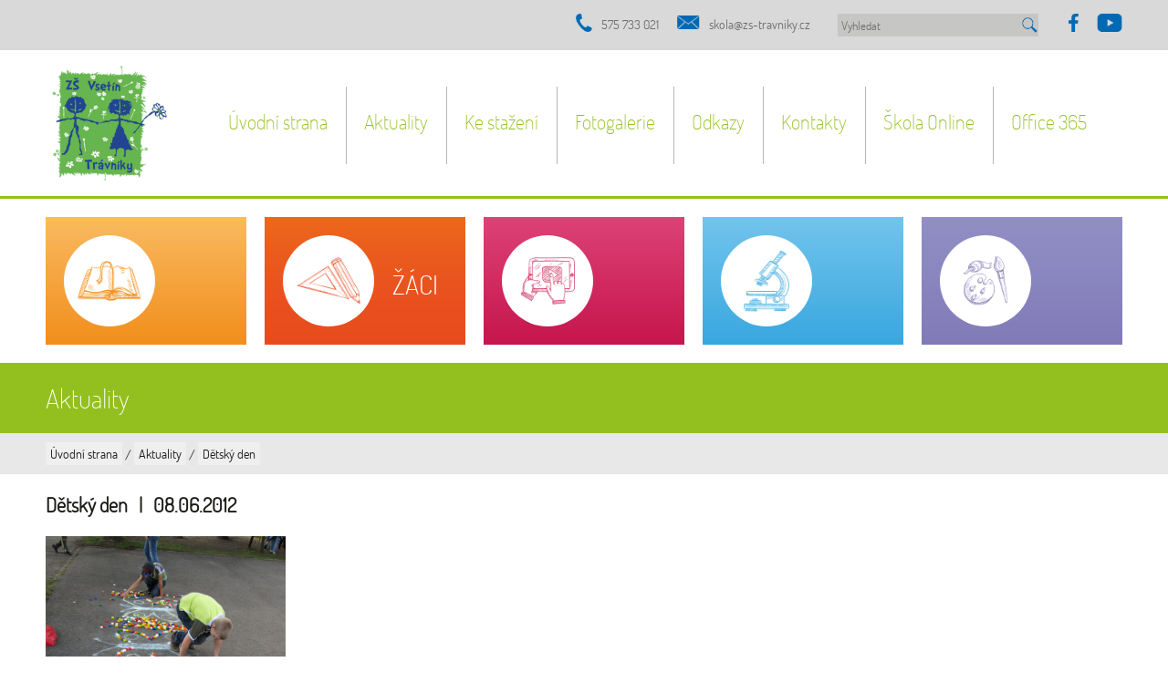

--- FILE ---
content_type: text/html
request_url: https://www.zs-travniky.cz/detsky-den
body_size: 83565
content:

 



<!doctype html>
<head>
  <link rel="shortcut icon" href="favicon.ico" type="image/x-icon" />
	<base href="https://www.zs-travniky.cz/" />
	<meta http-equiv="Content-language" content="cs" />
	<meta http-equiv="Content-Type" content="text/html; charset=utf-8" />
	<meta http-equiv="Cache-Control" content="no-cache" />
	<meta http-equiv="Pragma" content="no-cache" />
	<meta http-equiv="Expires" content="-1" />
	<meta name="googlebot" content="index,follow" />
	<meta name="author" content="Project: NOWONET [www.nowonet.com] - Robert Pavlík" />
	<meta name="author" content="Coding: NOWONET [www.nowonet.com] - Robert Pavlík" />
	<meta name="author" content="Programing: NOWONET [www.nowonet.com] - Robert Pavlík" />
	<meta name="copyright" content="ZŠ TRÁVNÍKY" />
	<meta name="robots" content="index,follow" />
	<meta name="keywords" content="Základní škola - Vsetín Trávníky" />
	<meta name="description" content="Základní škola - Vsetín Trávníky" />
	<meta name="autosize" content="off" />
<meta property="og:image" content="files/files/aktuality/Detsky den 12.jpg"/><meta property="og:description" content=""><meta property="og:site_name" content="zs-travniky.cz"><meta property="og:url" content="https://www.zs-travniky.cz/detsky-den"><meta property="og:type" content="article"><script src="inc/lightbox/js/jquery-1.7.2.min.js"></script><script src="inc/lightbox/js/lightbox.js"></script><link href="inc/lightbox/css/lightbox.css" rel="stylesheet" /><link rel="shortcut icon" href="https://www.zs-travniky.cz/img/ico_32x32.png" type="image/x-icon" /><link rel="apple-touch-icon" href="https://www.zs-travniky.cz/img/ico_60x60.png"><link rel="apple-touch-icon" sizes="76x76" href="https://www.zs-travniky.cz/img/ico_76x76.png"><link rel="apple-touch-icon" sizes="120x120" href="https://www.zs-travniky.cz/img/ico_120x120.png"><link rel="apple-touch-icon" sizes="152x152" href="https://www.zs-travniky.cz/img/ico_152x152.png"><script type='text/javascript' src='inc/ajax.js'></script>	<script type="text/javascript" src="inc/funkce_new.js"></script>
	<link rel="stylesheet" href="inc/print.css" type="text/css" media="print" />
	<link rel="stylesheet" href="inc/style_new.css" type="text/css" media="screen, projection" />
	<title>Aktuality - Dětský den - Základní škola</title>
<script src='https://maps.google.com/maps?file=api&amp;v=2&amp;sensor=false&amp;key=AIzaSyCygg8OsduG-ieOLSvbVB9ewI67Xj0mnbQ' type='text/javascript'></script><script type="text/javascript" src="inc/jquery-1.11.1.js"></script><script type="text/javascript" src="inc/jquery.easing.1.3.js"></script><script src="inc/jquery.cycle.all.min.js" type="text/javascript"></script><script type="text/javascript" src="inc/fancybox/jquery.fancybox-1.3.1.pack.js"></script><link rel="stylesheet" href="inc/fancybox/jquery.fancybox-1.3.1.css" type="text/css" media="screen"/>  


  
  
  <!-- <link href="inc/owlcarousel/assets/css/bootstrapTheme.css" rel="stylesheet"> 
  <link href="inc/owlcarousel/assets/css/custom.css" rel="stylesheet">  //-->

  <!-- Owl Carousel Assets -->
  <link href="inc/owlcarousel/owl-carousel/owl.carousel.css" rel="stylesheet">
  <link href="inc/owlcarousel/owl-carousel/owl.theme.css" rel="stylesheet">

  <!-- Prettify -->
  <link href="inc/owlcarousel/assets/js/google-code-prettify/prettify.css" rel="stylesheet">
  
  
  <script type="text/javascript" src="inc/owlcarousel/owl-carousel/owl.carousel.js"></script>
  
  <script type="text/javascript" src="inc/owlcarousel/assets/js/bootstrap-collapse.js"></script>
  <script type="text/javascript" src="inc/owlcarousel/assets/js/bootstrap-transition.js"></script>
  <script type="text/javascript" src="inc/owlcarousel/assets/js/bootstrap-tab.js"></script>

  <script type="text/javascript" src="inc/owlcarousel/assets/js/google-code-prettify/prettify.js"></script>
  <script type="text/javascript" src="inc/owlcarousel/assets/js/application.js"></script>          
  

  
  
<script type="text/javascript">
  $(document).ready(function(){          
    $('.div-fancy a').fancybox({
    	'titlePosition': 'outside',
      'cyclic': 'true'
    });  
    
    
    
    $(".menu2").click(function(event){
      var par = this.id.substring(10);  
      
      if ($("#div-obsah2-" + par + ":first").is(":hidden")) {
        //$(".pozadi").slideUp("slow", function(){$("#div-obsah2-" + par).slideDown("slow", function(){$("html, body").animate({scrollTop: $("#zalozka").offset().top}, 1000);});});     
        //$(".pozadi").slideUp("slow", function(){$("#div-obsah2-" + par).slideDown("slow", function(){$("html, body").animate({scrollTop: $("#zalozka").offset().top}, 1000);});});
        $(".pozadi").css("display","none");
        $("#div-obsah2-" + par).slideDown("slow");   
      }
      else {
        $(".pozadi").slideUp("slow");       
      }
    });  
    
        
    
    $(".div-zalozka").click(function(event){
      var par = this.id.substring(11);  
      
      if ($("#div-obsah" + par + ":first").is(":hidden")) {
        $(".div-zalozka").removeClass("aktivni-zalozka");
        $(".div-zalozka").addClass("neaktivni-zalozka");      
        $("#div-zalozka" + par).addClass("aktivni-zalozka");
        $("#div-zalozka" + par).removeClass("neaktivni-zalozka");        
        $(".div-obsah").css("display","none");
        $("#div-obsah" + par).slideDown("slow");           
      }
      else {
        $(".div-zalozka").removeClass("aktivni-zalozka");
        $(".div-zalozka").addClass("neaktivni-zalozka");
        $(".div-obsah").slideUp("slow");       
      }
    });  
        
  	$(".div-rozbalit").click(function() {
      var par = this.id.substring(12);
      $("#div-kontakty-obsah" + par).slideDown("slow");
      $("#div-rozbalit" + par).addClass("hidden");
      $("#div-sbalit" + par).removeClass("hidden");
  	});
    
  	$(".div-sbalit").click(function() {
      var par = this.id.substring(10);
      $("#div-kontakty-obsah" + par).slideUp("slow");
      $("#div-rozbalit" + par).removeClass("hidden");
      $("#div-sbalit" + par).addClass("hidden");
  	});   
    
    $("#a-menu0").click(function(event){
      if ($(this).attr("class") == "a-menu0") {      
        $("#a-menu0").removeClass("a-menu0");
        $("#a-menu0").addClass("a-menu0b");
        $("#div-podmenu-carky").fadeIn("slow");
        
      }   
      else { 
        $("#a-menu0").removeClass("a-menu0b");
        $("#a-menu0").addClass("a-menu0");
        $("#div-podmenu-carky").fadeOut("slow");    
      }     
    });        
     
  });
  
  
  
  jQuery(function( $ ){  
  	$('#div-scroll').click(function(){  
      $("html, body").animate({scrollTop: $("body").offset().top}, 1000); 
  	});
    
  	$('.div-top2-left').click(function(){    
      if ($("#div-left:first").is(":hidden")) {      
        $("#div-left").fadeIn("slow");
        $(".div-top2-left").css("background","url('img/bcg_carky2.png')"); 
      }
      else {
        $("#div-left").fadeOut("slow");
        $(".div-top2-left").css("background","url('img/bcg_carky.png')");
      }    
  	});      
        
    
    //hlavni blok s obrazky
    var owl = $("#owl-demo");
  
    owl.owlCarousel({
      items : 1,         
      singleItem: true,
      /*
      itemsDesktop : [1000,1], //1 item between 1000px and 901px
      itemsDesktopSmall : [900,1], // between 900px and 601px
      itemsTablet: [600,1], //1 item between 600 and 0
      itemsMobile : false, // itemsMobile disabled - inherit from itemsTablet option
      */
      slideSpeed : 1000,          
      lazyLoad : true,
      navigation : false,
      autoPlay : true,
      stopOnHover : true,
      afterAction: function() {
        //$(".div-hlaseni").fadeOut("fast");
        //$.scrollTo( $(".body"), {speed:1000, duration: 1000} );
      }
    });
      
    // Custom Navigation Events
    $(".next").click(function(){
      owl.trigger('owl.next');
      $(".div-hlaseni").fadeOut("fast");
    });
    $(".prev").click(function(){
      owl.trigger('owl.prev');
      $(".div-hlaseni").fadeOut("fast");
    });        
    
    
    
    
    
    //spodni blok s obrazky
    var owl2 = $("#owl-demo2");
  
    owl2.owlCarousel({
      items : 3,         
      singleItem: false,      
      itemsDesktop : [1800,2], //1 item between 1000px and 901px
      itemsDesktopSmall : [1300,1], // between 900px and 601px
      itemsTablet: [1000,1], //1 item between 600 and 0
      itemsMobile : [700,1], // itemsMobile disabled - inherit from itemsTablet option
      slideSpeed : 1000,          
      lazyLoad : true,
      navigation : false,
      autoPlay : true,
      stopOnHover : true,
      afterAction: function() {
        //$(".div-hlaseni").fadeOut("fast");
        //$.scrollTo( $(".body"), {speed:1000, duration: 1000} );
      }
    });
      
    // Custom Navigation Events
    $(".next2").click(function(){
      owl2.trigger('owl.next');
    });
    $(".prev2").click(function(){
      owl2.trigger('owl.prev');
    });            
    
    
  });  
  
</script>       
    
  
</head>


<body onscroll="pozice_scroll('','0');" onresize="sirka_okna('0','');"><div class='pane'></div><input id='poz' style='position: fixed; left: 10px; top: 10px;' class='hidden' /><div id='div-body'><id id='div-top1'><div class='div-main'><div class='toright odsazeni-left socialni-site'><p>
<table border="0" cellspacing="0" cellpadding="0">
<tbody>
<tr>
<td> </td>
<td><a onclick="return !window.open(this.href);" href="http://www.facebook.com/zstravniky"><img src="../files/files/bcg_facebook.png" alt="" width="11" height="20" /></a></td>
<td style="width: 20px;"> </td>
<td><a onclick="return !window.open(this.href);" href="https://www.youtube.com/channel/UC-7N5Q39jbYIok2ARENSAOw"><img src="../files/files/bcg_youtube.png" alt="" width="28" height="20" /></a></td>
</tr>
</tbody>
</table>
</p></div><div class='toright odsazeni-left'><div id='div-vyhledavani'><p><input type='text' class='hidden' name='priznak_vyhledavani' id='priznak_vyhledavani' /><input type='text' list='list2' id='input-vyhledavani' name='input_vyhledavani' class='input-prihlaseni' value='Vyhledat' onfocus="if (this.value == 'Vyhledat') this.value = '';"  onblur="if (this.value == '') this.value = 'Vyhledat';" onkeyup="if (event.keyCode == 13) location.href='/vyhledavani?priznak_vyhledavani=1&input_vyhledavani=' + document.getElementById('input-vyhledavani').value;" /><datalist id="list2"><option value="!SONG! 13"><option value="'Včelařský' den v 2.A 15"><option value="... zajímavou knihu: DVOŘÁKOVÁ, Petra. Vrány."><option value="... zajímavou knihu: LAPENA, Shari. Nevítaný host."><option value="... zajímavou knihu: SAPKOWSKI, Andrzej. Zaklínač I."><option value="1.B v knihovně 12"><option value="1.B-poslední den školy v roce 13"><option value="1.BC-bobování10"><option value="1.C na školním výletě 08"><option value="1.C na výstavě výtvarných prací 13"><option value="1.C v knihovně II 10"><option value="2. oddělení ŠD 21"><option value="2.C u krmelce 15"><option value="20 let Stonožky 10"><option value="28. říjen v 4.C 23"><option value="3.B v knihovně 12"><option value="4.C v pekárně 18"><option value="5.A na školním výletě 08"><option value="5.A ve cvičné kuchyni 20"><option value="5.B na hvězdárně 10"><option value="Adaptační den - 5.AB"><option value="Adaptační kurz - 6.AB 25"><option value="Adaptační kurz 6.A 21"><option value="Adaptační kurz 6.A 23"><option value="Adaptační kurz 6.A 24"><option value="Adaptační kurz 6.A a 6.C 22"><option value="Adaptační kurz 6.B 23"><option value="Adaptační kurz 6.B 24"><option value="Adaptační kurz 6.BC 18"><option value="Adaptační kurz 8.A 18"><option value="Adaptační kurz 8.B 18"><option value="Adaptační kurz šesťáků 16"><option value="Adaptační kurz třídy 6.C 17"><option value="Adaptační kurz-6.A 13"><option value="Adaptační kurz-6.A 14"><option value="Adaptační kurz-6.B 13"><option value="Adaptační kurz-6.B 14"><option value="Adaptační kurz-8.A 12"><option value="Adaptační kurz-8.B 12"><option value="Adaptační pobyt 6.A 18"><option value="Adaptační pobyt 6.B 22"><option value="Advent v 1.B 09"><option value="Adventní kouzlení-3.A 17"><option value="Adventní věnce-1.B 11"><option value="Adventní věnce-2.B 08"><option value="Akademie deváťáků 08"><option value="Akademie deváťáků 09"><option value="Akademie deváťáků 10"><option value="Akademie deváťáků 11"><option value="Akademie deváťáků 12"><option value="Akademie deváťáků 13"><option value="Akademie deváťáků 14"><option value="Akademie deváťáků 15"><option value="Akademie deváťáků 16"><option value="Akademie deváťáků 17"><option value="Akademie deváťáků 18"><option value="Akademie deváťáků 19"><option value="Akademie deváťáků 22"><option value="Akademie deváťáků 23"><option value="Akademie deváťáků 24"><option value="Akademie-oslavy08"><option value="Aktuality"><option value="Aktuální veřejné zakázky"><option value="Alergeny v potravinách"><option value="Anglie 15"><option value="Animace ve výtvarné výchově 25"><option value="Ankety"><option value="Antarktida 15"><option value="Antarktida 21"><option value="Anthropos 24"><option value="Anthropos Brno 16"><option value="Arteterapie v knihovně - 5.B 23"><option value="AstroPi - 5.B 24"><option value="Atletický dvojboj v ŠD 21"><option value="Auschwitz - Birkenau 17"><option value="Automodeláři 09"><option value="Barevný svět-3.B 17"><option value="Basket do škol - 2. kolo 16"><option value="Basket do škol - 4. kolo 15"><option value="Basket do škol 13"><option value="Basket do škol 15"><option value="Basket do škol 2 14"><option value="Basket do škol č. 5 15"><option value="Basket do škol-říjen 15"><option value="Bečvománie 21"><option value="Beseda o Nepálu 12"><option value="Beseda o šikaně 09"><option value="Beseda proti kouření 09"><option value="Beseda se spisovatelkou-4.A 17"><option value="Beseda v knihovně-4.C 12"><option value="Betlém v Horní Lidči 12"><option value="Betlém-Horní Lideč 13"><option value="Betlémy VV 24"><option value="Bezpečnost do škol 19"><option value="Bobík roadshow 12"><option value="Bojnice - 6.AB 24"><option value="Bojovníci proti totalitě 09"><option value="Bonton-3.A 18"><option value="Bouzov - 3.A, 5.B 25"><option value="Bouzov a jeskyně - 5.AB 23"><option value="Brno 11"><option value="Brno 23"><option value="Buchlov 11"><option value="Bytom 10"><option value="Canisterapie-4.C 11"><option value="Captain Biceps 19"><option value="Čarodějnický den 22"><option value="Čarodějnický slet 24"><option value="ČČK 21"><option value="Celé Česko čte dětem 11"><option value="Celé Česko čte dětem 12"><option value="Čerti a andílci v 1.B 21"><option value="Čertí den 14"><option value="Čertí den 15"><option value="Čertí den 2.C 18"><option value="Čertí den 20"><option value="Čertí den v 1.C 17"><option value="Čertí den ve 2.C 10"><option value="Čertí den-1.B, 1.C, 2.B 13"><option value="Čertí den-1.B,2.C 16"><option value="Čertí den-2.C 12"><option value="Čertíci a andělé 08"><option value="Cesta za Indiány a kovboji 15"><option value="Charakteristika školy"><option value="Chemická laboratoř 15"><option value="Čistírna OV 08"><option value="Co nebylo v učebnici"><option value="Co nebylo v učebnici 19"><option value="Coca-Cola kamion 14"><option value="Čtenářské dílny - 2.B 21"><option value="Čtenářský klub - 4.B 24"><option value="Čtvrťáci a páťáci pěstují řeřichu 08"><option value="Cykloturisti Lidečko 25"><option value="Cyklovýlet - 5.B 25"><option value="Cyklovýlet 2.B 15"><option value="Cyklovýlet 3.C 23"><option value="Dějepisná exkurze žáků 7. ročníku 14"><option value="Den čarodějnic 10"><option value="Den dětí 15"><option value="Den dětí 24"><option value="Den dětí s ANNOU 14"><option value="Den matek v 1.A 12"><option value="Den matek-2.C 09"><option value="Den na draka-1.B 09"><option value="Den otevřených dveří 13"><option value="Den otevřených laboratoří 13"><option value="Den s armádou 19"><option value="Den s broučky-1.B 10"><option value="Den s modrou hvězdou 14"><option value="Den s modrou hvězdou-2.C 14"><option value="Den s MP-9.AB 10"><option value="Den s nemocnicí 16"><option value="Den s nemocnicí 18"><option value="Den s nemocnicí 24"><option value="Den s nemocnicí 25"><option value="Den s vaší nemocnicí 14"><option value="Den s Vaší nemocnicí 15"><option value="Den s vaší nemocnicí 17"><option value="Den sportu 23"><option value="Den sportu 25"><option value="Den stromů 10"><option value="Den stromů 11"><option value="Den stromů 12"><option value="Den stromů 23"><option value="Den Země 11"><option value="Den Země 12"><option value="Den Země 13"><option value="Den Země 14"><option value="Den Země 18"><option value="Den Země 19"><option value="Den Země 21"><option value="Den Země 22"><option value="Den Země 23"><option value="Den Země 24"><option value="Den Země 25"><option value="Den Země a Ekouš 15"><option value="Den Země a Ekouš 17"><option value="Den Země ve škole 17"><option value="Den Země-1.A 16"><option value="Den Země-1.A 18"><option value="Den Země-1.B 22"><option value="Den Země-1.C 14"><option value="Den Země-1.C 18"><option value="Den Země-6.AB 10"><option value="Dental Prevention 13"><option value="Dental Prevention 17"><option value="Deskové hry 10"><option value="Děti ŠD u hasičů 13"><option value="Děti ve škole - 2.B 21"><option value="Dětská regata 14"><option value="Dětský den 08"><option value="Dětský den 09"><option value="Dětský den 10"><option value="Dětský den 11"><option value="Dětský den 12"><option value="Dětský den 13"><option value="Dětský den 14"><option value="Dětský den 16"><option value="Dětský den 17"><option value="Dětský den 18"><option value="Dětský den 19"><option value="Dětský den 21"><option value="Dětský den 22"><option value="Dětský den 23"><option value="Dětský den v ŠD 25"><option value="Dětský karneval 08"><option value="Dětský karneval 13"><option value="Dětský karneval 14"><option value="Dětský karneval 15"><option value="Dětský karneval 16"><option value="Dětský karneval 17"><option value="Dětský karneval 18"><option value="Dětský karneval 19"><option value="Dětský karneval 20"><option value="Dětský karneval 22"><option value="Digitalizujeme školu"><option value="Dílna malého novináře - 5.AB 24"><option value="Divadelní den-4.A 11"><option value="Divadelní dopoledne 16"><option value="Divadelní kroužek 12"><option value="Divadelní kroužek na Hovězí 13"><option value="Divadelní kroužky 17"><option value="Divadelní představení 13"><option value="Divadelní představení 15"><option value="Divadlo Dva tovaryši 23"><option value="Divadlo k Recyklohraní 09"><option value="Divadlo pro I.st. a MŠ 11"><option value="Divadlo pro MŠ 19"><option value="Divadlo ŠD 09"><option value="Divadlo ŠD 10"><option value="Divadlo v ŠD 24"><option value="DIVSE 11"><option value="Dny bezpečnosti-4.B 22"><option value="DOD 18"><option value="Dolní Rakousy 17"><option value="Domácí učení v 1.B 20"><option value="Doporučení KHS: Pedikulóza"><option value="Dopravní  soutěž 18"><option value="Dopravní soutěž - 5.B 25"><option value="Dopravní soutěž 09"><option value="Dopravní soutěž 10"><option value="Dopravní soutěž 15"><option value="Dopravní soutěž 22"><option value="Dopravní soutěž 5.B 25"><option value="Dopravní soutěž 5.C 25"><option value="Dopravní soutěž pro páťáky 16"><option value="Dopravní soutěž třídy 5.A 19"><option value="Dopravní soutěž v ŠD"><option value="Dopravní soutěž v ŠD 14"><option value="Dopravní soutěž v ŠD 15"><option value="Dopravní soutěž v ŠD 21"><option value="Dopravní soutěž V.A 09"><option value="Dopravní soutěž-kraj 11"><option value="Dopravní výchova 08"><option value="Dopravní výchova 09"><option value="Dopravní výchova 12"><option value="Dopravní výchova 13"><option value="Dopravní výchova 14"><option value="Dopravní výchova 17"><option value="Dopravní výchova 21"><option value="Dopravní výchova na I. stupni 12"><option value="Dopravní výchova ve 4. ročníku 22"><option value="Dopravní výchovy - 4.C 24"><option value="Doučování žáků škol"><option value="Dravci 09"><option value="Dravci 12"><option value="Dravci 22"><option value="Druháci u krmelce 11"><option value="DS Mladý cyklista 12"><option value="DSMC 13"><option value="DYVADLO 25"><option value="DYVADLO v divadle 24"><option value="EDISON 15"><option value="EDU.Lab 25"><option value="Eifelovka 24"><option value="Ekofarma 18"><option value="Ekouš 18"><option value="Ekouš 19"><option value="Envofilm 17"><option value="Etické dílny"><option value="Etické dílny - 5.B 25"><option value="Etické dílny 14"><option value="Etické dílny 15"><option value="Etické dílny ve 4.C 24"><option value="Exkurze - Mikulčice, Strážnice 09"><option value="Exkurze - Osvětim 09"><option value="Exkurze do Irisy 14"><option value="Exkurze do Osvětimi 08"><option value="Exkurze do Osvětimi 12"><option value="Exkurze do Slavkova 08"><option value="Exkurze Lešná 16"><option value="Exkurze u hasičů 08"><option value="Exkurze v SOŠ Sousedíka 16"><option value="Exkurze: Mikulčice 23"><option value="Exkurze: Ostrava-Vítkovice 15"><option value="Exkurze: Teplice n. B. 16"><option value="Exkurze: Teplice n. B. 17"><option value="Fairtrade 21"><option value="Farma Pržno - 4.C 24"><option value="Férová snídaně 17"><option value="Férová snídaně 18"><option value="Fialové pusinky-1.ABC 18"><option value="Figurky z brambor-3.B08"><option value="Florbal mezi ŠK 12"><option value="Florbal O pohár starostů 10"><option value="Florbal Pozděchov 09"><option value="Florbalový turnaj - 1. stupeň 14"><option value="Florbalový turnaj - 2. stupeň 14"><option value="Fotogalerie"><option value="Fryšták-6.A 11"><option value="Fryšták-6.B 11"><option value="Fryšták-6.C 11"><option value="Fryšták-8.B 22"><option value="Gastronomie 9.ABC 23"><option value="GDPR"><option value="Gymnastika 06"><option value="Habsburská Vídeň 12"><option value="Habsburská Vídeň 13"><option value="Habsburská Vídeň 24"><option value="Hájenka-2.A 17"><option value="Halloween - 1. C 25"><option value="Halloween - 1.A 21"><option value="Halloween - 1.A 23"><option value="Halloween - 2.C 24"><option value="Halloween - 3.A 25"><option value="Halloween - 3.C 25"><option value="Halloween - 4.B 24"><option value="Halloween 07"><option value="Halloween 17"><option value="Halloween 18"><option value="Halloween 19"><option value="Halloween 22"><option value="Halloween 23"><option value="Halloween 24"><option value="Halloween 25"><option value="Halloween v ŠK 22"><option value="Halloween ve ŠK 24"><option value="Halloween-1.A 17"><option value="Halloween-1.C 17"><option value="Halloween-3.B 17"><option value="Halloween-7.A 17"><option value="Halová kopaná-okrsek 07"><option value="Házená na 1. stupni 23"><option value="Hippoterapie 1.B 08"><option value="Hippoterapie 1.C,5.B 08"><option value="Hippoterapie 2.AB 08"><option value="Hippoterapie 3.A 08"><option value="Hippoterapie 3.B 08"><option value="Historie školy"><option value="Hnutí Na vlastních nohou"><option value="Hnutí Na vlastních nohou 06"><option value="Hokejbal 07"><option value="Hon na mamuta 11"><option value="Hon na mamuta 12"><option value="Hon na mamuta 13"><option value="Hon na mamuta 15"><option value="Hon na mamuta 17"><option value="Hrad Lukov - 6.A 25"><option value="Hravá výtvarka 24"><option value="Husité ve 4.C"><option value="Husovy stopy 15"><option value="HV-rituály 07"><option value="Hvězdárna Vsetín - V.A 09"><option value="ICT plán"><option value="Ilustrace knihy 16"><option value="Indiánský den 13"><option value="Indiánský den 16"><option value="Indiánský den 17"><option value="Indiánský den 19"><option value="Indiánský týden 14"><option value="Informace k přijímacímu řízení na SŠ 2024/2025"><option value="Informace ze ŠJ pro školní rok 2025/2026"><option value="Informační lekce 19"><option value="Internetové objednávání jídel iCanteen"><option value="IQ Play festival 25"><option value="IRISA - 4.B 24"><option value="Irisa 2.C 18"><option value="IV. A v knihovně 07"><option value="Jak používat aplikaci iCanteen nebo objednávkový terminál"><option value="Jaloveček-1. stupeň 22"><option value="Jaloveček-2. stupeň 22"><option value="Jarmark 10"><option value="Jaro v 1.A 10"><option value="Jaro v 1.A 16"><option value="Jeden příběh dvojím perem 17"><option value="Jeskyně a propast 21"><option value="Ježíšek v 1.B 15"><option value="Jídelníček na 27. - 31. 10. 2025"><option value="Jídelníček na 3. - 7. 11. 2025"><option value="JPDP 24"><option value="Kalendáře-5.C 15"><option value="Karlovská miniskitour 20"><option value="Karlovská padesátka 24"><option value="Karlovský pohár 09"><option value="Karlovský pohár 10"><option value="Karlovský pohár 12"><option value="Karlovský pohár 13"><option value="Karlovský pohár 15"><option value="Karlovský pohár 16"><option value="Karlovský pohár 17"><option value="Karlovský pohár 18"><option value="Karneval 06"><option value="Karneval 09"><option value="Karneval 10"><option value="Karneval 11"><option value="Karneval 12"><option value="Karneval-II.stupeň 13"><option value="Kde nás najdete"><option value="Ke stažení"><option value="Keramický kroužek 18"><option value="Keramika s MŠ 21"><option value="Keramika ve VV kroužku 25"><option value="Kinderiáda 12"><option value="Kinematovlak 15"><option value="Kniha je kamarád - V.A 09"><option value="Knihovna-2.B 11"><option value="Knihovna2-2.B 11"><option value="Komiksový příběh z 5.B"><option value="Koncert J. Ledeckého 14"><option value="Koně 3.B 21"><option value="Kontakty"><option value="Kontakty na zaměstnance"><option value="Kostičky na zámku-1.A 18"><option value="Kousek podzimu-1.C 09"><option value="Kouzelník v ŠD 13"><option value="Krajské kolo DSMC 18"><option value="Kráva není fialová-1.B 18"><option value="Kroužek keramiky 15"><option value="Kroužek VV 17"><option value="Kurz bruslení 22"><option value="Kurz bruslení 23"><option value="Laboratorní práce z chemie 15"><option value="Land art-5.A 09"><option value="Lešná 18"><option value="Lešná 8. ročník 22"><option value="Lesní domečky-2.A 22"><option value="Letadlo plné pastelek 10"><option value="Letní adaptační kemp - 1.A 21"><option value="Letní adaptační kemp - 1.B 21"><option value="Letní adaptační kemp - 1.C 21"><option value="Letní kemp 25"><option value="Letní kempy 21"><option value="Letní škola OT 10"><option value="Logická olympiáda 12"><option value="Londýn 14"><option value="Lukostřelba-9.B 13"><option value="LVK 06"><option value="LVK 1(2) 08"><option value="LVK 1(2) 09"><option value="LVK 1-2 23"><option value="LVK 1. - 2. 20"><option value="LVK 1. - 2. ročník 24"><option value="LVK 1. - 2. ročník 25"><option value="LVK 1. - 2. ročníku 17"><option value="LVK 1. - 2. třídy 22"><option value="LVK 1.(2.) 15"><option value="LVK 1.(2.) 16"><option value="LVK 1.-10"><option value="LVK 1.-11"><option value="LVK 1.-2. 12"><option value="LVK 1.-2. 13"><option value="LVK 1.-2. 14"><option value="LVK 1.-2. 18"><option value="LVK 1.-2. 19"><option value="LVK 2.-3. 10"><option value="LVK 3. - 4. 16"><option value="LVK 3. - 4. 17"><option value="LVK 3. - 5. 19"><option value="LVK 3. - 5. 20"><option value="LVK 3.- 4. 15"><option value="LVK 3.-4. 11"><option value="LVK 3.-4. 12"><option value="LVK 3.-4. 13"><option value="LVK 3.-4. 18"><option value="LVK 3.-4. ročník 14"><option value="LVK 7 08"><option value="LVK 7 13"><option value="LVK 7 16"><option value="LVK 7 18"><option value="LVK 7 20"><option value="LVK 7 23"><option value="LVK 7 25"><option value="LVK 7-10"><option value="LVK 7. 09"><option value="LVK 7. 12"><option value="LVK 7. 15"><option value="LVK 7. 19"><option value="LVK 7. ročníku 14"><option value="LVK 7. ročníku 17"><option value="LVK 7.-11"><option value="LVK 8 22"><option value="LVK 8 23"><option value="Májová cena 11"><option value="Májová střelba 12"><option value="Májová střelba 13"><option value="Malá kopaná 08"><option value="Malá kopaná 09"><option value="Mandarinkový turnaj 07"><option value="Mandarinkový turnaj 08"><option value="Mandarinkový turnaj 09"><option value="Mandarinkový turnaj 13"><option value="Mandarinkový turnaj 14"><option value="Mandarinkový turnaj 17"><option value="Mandarinkový turnaj 22"><option value="Maškarní karneval 23"><option value="Maškarní karneval 24"><option value="Maškarní karneval 25"><option value="Maskot z Ovocentra 15"><option value="Matika v MVK - 6.A 24"><option value="MAZ 16"><option value="MAZ 17"><option value="MAZ 18"><option value="MAZ 19"><option value="Mc Donald's Cup-okres 09"><option value="Mc Donald´s CUP, fotbalový turnaj, kraj 08"><option value="Mc Donald´s CUP, fotbalový turnaj, okrsek 08"><option value="Mc Donald´s Cup-okrsek 09"><option value="McDonalds Cup 24"><option value="McDonald´s CUP,fotbalový turnaj, okres 08"><option value="Měsíční plány školy"><option value="Mezinárodní aktivity"><option value="Mezinárodní atletické závody 07"><option value="Mezinárodní atletické závody 08"><option value="Mezinárodní atletické závody 09"><option value="Mezinárodní atletické závody 10"><option value="Mezinárodní atletické závody 12"><option value="Mezinárodní dny archeologie 22"><option value="Mikuláš 07"><option value="Mikuláš 08"><option value="Mikuláš 09"><option value="Mikuláš 10"><option value="Mikuláš 11"><option value="Mikuláš 12"><option value="Mikuláš 14"><option value="Mikuláš 15"><option value="Mikuláš 16"><option value="Mikuláš 17"><option value="Mikuláš 18"><option value="Mikuláš 2 24"><option value="Mikuláš 21"><option value="Mikuláš 22"><option value="Mikuláš 23"><option value="Mikuláš 24"><option value="Mikuláš 3 24"><option value="Mikuláš v 1.A 21"><option value="Mikuláš v 1.A 23"><option value="Mikuláš v 1.A a 2.A 14"><option value="Mikuláš v 1.BC a 2.B 11"><option value="Mikuláš v ŠD 14"><option value="Mikuláš-2.A 18"><option value="Mikuláš-2.B 09"><option value="Mikulášská střelba 11"><option value="Mikulášská střelba 12"><option value="Mikulášská střelba10"><option value="Mikulášská střelecká soutěž 08"><option value="Mikulášská střelecká soutěž 09"><option value="Mikulášská střelecká soutěž 13"><option value="Mikulášský den 1.A 19"><option value="Mikulášský den v 1.B 10"><option value="Mikulášský den-1.BC 09"><option value="Mikulášský florbalový turnaj 08"><option value="Mikulčice 12"><option value="Mikulčice 21"><option value="Mikulčice, Strážnice 13"><option value="Mini Karlovská skitour 19"><option value="Minibasketbal 15"><option value="Minigolf 3.B 21"><option value="Minigolf-3.B 18"><option value="Miniházená 25"><option value="Minikarneval 21"><option value="Mladí florbalisté a florbalistky 07"><option value="Mobilní planetárium 15"><option value="Modernizace interiéru 17"><option value="Modernizace školního hřiště 20"><option value="Modrá 17"><option value="Modrá u Velehradu 09"><option value="Modrá u Velehradu 10"><option value="MSDM 13"><option value="MSZM 14"><option value="MSZM 22"><option value="MSZM 23"><option value="MSZM 24"><option value="MSZM 25"><option value="Multikulturní škola 09"><option value="Multikulturní škola-workshop 09"><option value="Na farmě-4.BC 18"><option value="Na kole dětem 14"><option value="Na sv. Mikuláše-2.AB 16"><option value="Nabídka činností ve školním klubu"><option value="Nabídka kroužků ve školní družině"><option value="Narovnej si záda 11"><option value="Nástrahy Afriky 17"><option value="Návštěva Bytomi 14"><option value="Návštěva Bytomi 18"><option value="Návštěva kantorů z Islandu 04"><option value="Návštěva muzea - 3.C 25"><option value="Návštěva Ovocentra 15"><option value="Návštěva Parlamentu ČR 07"><option value="Návštěva Poláků 12"><option value="Návštěva SPŠS Vsetín 17"><option value="Návštěva z Bytomi 08"><option value="Návštěva z Bytomi 16"><option value="Návštěva z Bytomi 24"><option value="Návštěva ZŠ v Bytomi 07"><option value="Nepovinná VV a kroužek VV 23"><option value="Nepovinné předměty, kroužky, kluby"><option value="Nepovinné předměty, zájmové útvary a kluby 2024/2025"><option value="Noc s Andersenem-5.A 18"><option value="Noc vědců 16"><option value="Noc venku 17"><option value="Novoroční florbalový turnaj 23"><option value="Nový školní rok 2012/2013"><option value="Nový školní rok zahájen 20"><option value="NP tělesná výchova se zaměřením na výuku tenisu 19"><option value="O naší škole"><option value="O nejlepší čtenářskou třídu 21"><option value="O perníkového slavíka 10"><option value="O perníkového slavíka 12"><option value="O perníkového slavíka 13"><option value="O perníkového slavíka 15"><option value="O perníkového slavíka 16"><option value="O perníkového slavíka 17"><option value="O perníkového slavíka 18"><option value="O pohár mladého atleta 13"><option value="O poklad strýca Juráša 09"><option value="O poklad strýca Juráša 13"><option value="O poklad strýca Juráša-okresní kolo 09"><option value="O poklad...-město 12"><option value="O poklad...10"><option value="O škole"><option value="Obědy"><option value="Obědy do škol ve Zlínském kraji"><option value="Objednávání jídel iCanteen"><option value="Od dílenského stolu 23"><option value="Odkazy"><option value="Office 365"><option value="Okresní SUPERSTAR 18"><option value="Olympijský den-6.AB 10"><option value="Oprava kanalizace 08"><option value="Oprava WC 08"><option value="Organizace školního roku"><option value="Organizace školního roku 2025/2026"><option value="Organizace školy 2025/2026"><option value="Orient - celostátní kolo 08"><option value="Orient-Uh.Ostroh-kraj 10"><option value="Orient-Uh.Ostroh-rep. 10"><option value="Orientační dny-6.A 12"><option value="Orientační dny-6.B 12"><option value="Orientační dny-6.C 12"><option value="Oslavy 70. výročí založení školy"><option value="Oslavy založení školy 23"><option value="Osvětim 10"><option value="Osvětim 11"><option value="Osvětim 13"><option value="Osvětim 14"><option value="Osvětim 15"><option value="Osvětim 16"><option value="Osvětim 18"><option value="Osvětim 19"><option value="Ovoce do škol 18"><option value="Památník VM+Buchlov 10"><option value="Paragraf 11/55 06"><option value="Partnerská škola z polské Bytomi"><option value="Pasování prvňáčků - 1.A 21"><option value="Pasování prvňáčků - 1.B 21"><option value="Pasování prvňáčků - 1.C 21"><option value="Pasování prvňáčků 08"><option value="Pasování prvňáčků 10"><option value="Pasování prvňáčků 12"><option value="Pasování prvňáčků 14"><option value="Pasování prvňáčků 18"><option value="Pasování prvňáčků 19"><option value="Pasování prvňáků 16"><option value="Pasování-1.A 22"><option value="Pasování-1.B 22"><option value="Pasování-1.C 22"><option value="Patička"><option value="Patička 1"><option value="Patička 2"><option value="Patička 3"><option value="PD Člověk 09"><option value="PD Jaro - 1.A 24"><option value="PD Jaro už je tady 09"><option value="PD Jaro-1.A 18"><option value="PD Matematika - 7.AC 25"><option value="PD Matematika II 25"><option value="PD Ovoce - 2.A 24"><option value="PD Ovoce 2.A 18"><option value="PD Pohádky - 2.A 25"><option value="PD Pohádky ve 2.A 15"><option value="PD svatý Václav - 4.C 23"><option value="PD Včela - 2.C 25"><option value="PD: Hon na mamuta 14"><option value="PD: Pejsek a kočička-2.A 14"><option value="PD: Pohádky-2.A 11"><option value="PD: Rodina-1.A 09"><option value="PD: Výzva č. 57 15"><option value="Pečení perníčků - 4.A 21"><option value="Pečení vánočky v ŠK 23"><option value="Pedagogický sbor"><option value="Pejsek a kočička-2.A 10"><option value="Pejsek a kočička-2.A 16"><option value="Perníkový slavík 08"><option value="Perníkový slavík 09"><option value="Perníkový slavík 11"><option value="Perníkový slavík 14"><option value="Perníky v ŠK 24"><option value="Pěší den 22"><option value="Pěší turisti Lidečko 25"><option value="Pěvecký sbor na Vánočních trzích 12"><option value="Pěvecký sbor Trávníček 06"><option value="Pěvecký sbor v DK 09"><option value="Pěvecký sbor-ONKODUHA 13"><option value="Pietní akt - 17. listopad 09"><option value="Pietní akt 08"><option value="Pietní akt-28. říjen 12"><option value="Pietní akt-28. říjen 13"><option value="Pietní akt-4.5.09"><option value="Pietní akt-4.květen10"><option value="Pískohraní ve ŠK 25"><option value="Plán třídních schůzek a pedagogických rad 2025/2026"><option value="Planetárium-video 15"><option value="Plány"><option value="Plány EVVO"><option value="Plány MPP"><option value="Plavecká výuka 08"><option value="Po Mikuláši - 2.C 21"><option value="Podchod nádraží 24"><option value="Podpora sebeobrany žáků na ZŠ"><option value="Podpora společného vzdělávání"><option value="Pohár rozhlasu - kraj 22"><option value="Pohár rozhlasu - okres 25"><option value="Pohár rozhlasu - okrsek 25"><option value="Pohár rozhlasu 24"><option value="Polaniec 19"><option value="Policie ČR v 2.C 10"><option value="Policie v 1.B 10"><option value="Policie v ŠD 13"><option value="Pololetní florbalový turnaj na 1. stupni 24"><option value="Pololetní florbalový turnaj pro žáky 1. stupně 25"><option value="Pololetní vysvědčení 08"><option value="Pololetní vysvědčení 09"><option value="Pololetní vysvědčení 10"><option value="Pololetní vysvědčení 11"><option value="Pololetní vysvědčení 13"><option value="Pololetní vysvědčení 14"><option value="Pololetní vysvědčení 15"><option value="Pololetní vysvědčení 17"><option value="Pololetní vysvědčení 19"><option value="Pololetní vysvědčení 22"><option value="Pololetní vysvědčení 24"><option value="Portál Proškoly.cz"><option value="Požární evakuace 09"><option value="Poznávací zájezd do Vídně 15"><option value="Pracovky v 8.A 22"><option value="Prázdninová družina 25"><option value="Předání LEGA 10"><option value="Předmostí 13"><option value="Předmostí u Přerova 15"><option value="Přerov-Předmostí 13"><option value="Přespolní běh - I. stupeň 08"><option value="Přespolní běh 07"><option value="Preventivní vlak 14"><option value="Přijímací řízení na střední školy"><option value="Prima den-2.C 22"><option value="Přípravný kurz pro budoucí prvňáčky 23"><option value="Přípravný kurz pro budoucí prvňáčky 24"><option value="Přírodovědný jarmark - Olomouc 09"><option value="Přivítání prvňáčků 08"><option value="Procházka školou"><option value="Projekt '72 hodin - Ruku na to!' 12"><option value="Projekt 'Otevřené dílny' 13"><option value="Projekt 'Otevřené dílny' 15"><option value="Projekt 'Ruku na to!' 13"><option value="Projekt 'Ruku na to!' 17"><option value="Projekt - Škola, do které...09"><option value="Projekt ČJ a VV 16"><option value="Projekt OVOCE-2.A 10"><option value="Projekt POKOS 14"><option value="Projekt Ruku na to! 16"><option value="Projekt SPOLU 08"><option value="Projekt SPOLU-Mikuláš 10"><option value="Projekt: Třídění odpadů 12"><option value="Projekt: Zdravá výživa 12"><option value="Projektový den Jaro-1.A 22"><option value="Projektový den na SPŠS-7.C 18"><option value="Projektový Den Země 15"><option value="Projektový den-SPŠS 16"><option value="Projektový den-Život v PP společnosti 09"><option value="Projekty"><option value="Pronájem tělocvičen"><option value="Proškolení první pomoci 07"><option value="Proti proudu Bečvy 24"><option value="Protidrogový vlak 18"><option value="Průlezky-ŠD 08"><option value="Prvňáčci a čtvrťáci u PC 14"><option value="Prvňáčci na Hájence-1.A 18"><option value="Prvňáčci na Hájence-1.B 18"><option value="První jarní den 09"><option value="První jarní den v 1.A 12"><option value="První pomoc ve třídě 1.C 17"><option value="Prženské paseky-3.B 19"><option value="Putování 1.B za mlékem 16"><option value="Putování za chlebem 17"><option value="Pyžamový den 17"><option value="Pyžamový den 22"><option value="Rajčata-3.B 09"><option value="Ranč Všemina 17"><option value="Ranč Všemina 23"><option value="Ráno s knihou a koblihou 17"><option value="Realizace nové PC učebny 08"><option value="Recitace - 4.-5. ročník 14"><option value="Recitace 09"><option value="Recitace 11"><option value="Recitace 2. - 3. ročníku 18"><option value="Recitace 2.-3. 13"><option value="Recitace 2.-3. ročník 14"><option value="Recitace 4.-5. 13"><option value="Recitace-první třídy 14"><option value="Recitační soutěž IV. a V. tříd (školní kolo) 08"><option value="Recyklohraní 08"><option value="Rekonstrukce školní kuchyně 06"><option value="Řeřicha 1.A 20"><option value="Řeřicha-5.B 12"><option value="Réva 07"><option value="Roboherna se ŠD 22"><option value="Robohrátky-4.B 22"><option value="Roboti a programování se ŠD 23"><option value="Roční plán školy na školní rok 2025/2026"><option value="RODIČE"><option value="Rodičovské sdružení"><option value="Rodičovské sdružení 2024/2025"><option value="Rodilí mluvčí do škol 14"><option value="Rok 2013"><option value="Rok 2014"><option value="Rok 2015"><option value="Rok 2016"><option value="Rok 2017"><option value="Rok 2018"><option value="Rok 2019"><option value="Rok 2021"><option value="Rok 2023"><option value="Rok 2024"><option value="Rok 2025"><option value="Rozpis obsazení tělocvičen"><option value="Rozpočet školy"><option value="Rozvrh hodin"><option value="Rozvrh hodin tříd 2025/2026"><option value="Rubikon 11"><option value="Rubikon-oblast 11"><option value="Rubikova kostka 22"><option value="Ruku na to! 14"><option value="Ruku na to! 18"><option value="Ruku na to! 19"><option value="Ruku na to! 21"><option value="Ruku na to! 22"><option value="Ruku na to! 23"><option value="Ruku na to! 24"><option value="Ruku na to! 25"><option value="Různé"><option value="Rychlý kontakt"><option value="Rytířský den 10"><option value="Rytířský den 12"><option value="Rytířský den 14"><option value="Šablony III pro ZŠ"><option value="Šablony OP JAK"><option value="Savování 08"><option value="Sběr papíru 11"><option value="Sbíráme kaštany pro lesní zvířátka 08"><option value="Sbírka autolékárniček 11"><option value="ŠD na Hájence 07"><option value="ŠD na zámku 24"><option value="ŠD ve Vítkovicích 18"><option value="ŠD: Divadelní představení 14"><option value="ŠD: Indiánský den 12"><option value="Sdílené dílny 22"><option value="Sdílení dílen 22"><option value="Sebeobrana pro žáky ZŠ 23"><option value="Seiferos 15"><option value="Seminář Hodnocení žáků 10"><option value="Setkání na MO 08"><option value="Setkání08"><option value="Seznam alergenů"><option value="Seznam zaměstnanců"><option value="ŠKOLA"><option value="Škola dříve"><option value="Škola Online"><option value="Škola po zateplení 11"><option value="Školní akce 5.C 19"><option value="Školní časopis"><option value="Školní časopis 2008/2009"><option value="Školní časopis 2009/2010"><option value="Školní časopis 2010/2011"><option value="Školní časopis 2011/2012"><option value="Školní časopis 2012/2013"><option value="Školní časopis 2013/2014"><option value="Školní časopis 2014/2015"><option value="Školní časopis 2015/2016"><option value="Školní časopis 2016/2017"><option value="Školní časopis 2017/2018"><option value="Školní časopis 2018/2019"><option value="Školní časopis 2019/2020"><option value="Školní časopis 2022/2023"><option value="Školní časopis 2023/2024"><option value="Školní družina"><option value="Školní družina 07"><option value="Školní družina 09"><option value="Školní družina 0910"><option value="Školní florbalový turnaj - I.st. 11"><option value="Školní florbalový turnaj - II.st. 11"><option value="Školní florbalový turnaj 09"><option value="Školní jídelna"><option value="Školní klub"><option value="Školní klub 07"><option value="Školní kolo recitační soutěže 4.-5.tř. 10"><option value="Školní kuchyň 06"><option value="Školní metodik prevence"><option value="Školní online pokladna"><option value="Školní parlament"><option value="Školní parlament 2024/2025"><option value="Školní parlament u hasičů 13"><option value="Školní parlament ve Zlíně 12"><option value="Školní poradenské pracoviště"><option value="Školní preventivní program proti šikanování"><option value="Školní projekt"><option value="Školní psycholog"><option value="Školní řád"><option value="Školní rok 2007/2008"><option value="Školní rok 2008/2009"><option value="Školní rok 2009/2010"><option value="Školní rok 2010/2011"><option value="Školní rok 2011/2012"><option value="Školní rok 2012/2013"><option value="Školní rok 2013/2014"><option value="Školní rok 2014/2015"><option value="Školní rok 2015/2016"><option value="Školní rok 2016/2017"><option value="Školní rok 2017/2018"><option value="Školní rok 2018/2019"><option value="Školní rok 2019/2020"><option value="Školní rok 2020/2021"><option value="Školní rok 2021/2022"><option value="Školní rok 2022/2023"><option value="Školní rok 2023/2024"><option value="Školní rok 2024/2025"><option value="Školní rok 2025/2026"><option value="Školní speciální pedagog"><option value="Školní sportovní areál 20"><option value="Školní Superstar 16"><option value="Školní Superstar 18"><option value="Školní SUPERSTAR 24"><option value="Školní výlet 1.B, 4.C 24"><option value="Školní výlet 3.AB 24"><option value="Školní výlet 9.C 24"><option value="Školní výlet-3.B 18"><option value="Školní výlet-4.A 22"><option value="Školní vzdělávací program"><option value="Školská rada"><option value="Školská rada 2024 - 2027"><option value="Slavkov 09"><option value="Slavkov 10"><option value="Slavkov 12"><option value="Slavkov 13"><option value="Slavkov 14"><option value="Slavkov 17"><option value="Slavnostní akademie 25"><option value="Slavnostní otevření sportovního areálu 20"><option value="Slavnostní otevření žákovských šaten 25"><option value="Slavnostní setkání 13"><option value="Slavnostní setkání 18"><option value="Slavnostní zahájení nového školního roku 17"><option value="Slavnostní zahájení školního roku 21"><option value="Slavnostní zahájení školního roku-2 21"><option value="Slavnostní zakončení IA 11"><option value="Slet čarodějnic 23"><option value="Slet čarodějnic 25"><option value="Směrnice o poskytování informací a vyřizování stížností"><option value="Smokeman 17"><option value="Sněhulerie 09"><option value="Sněhulerie 12"><option value="SONG 12"><option value="ŠOP"><option value="SOŠ J. Sousedíka 25"><option value="Soutěž Albatrosu - V.A 09"><option value="Soutěž Zdravá svačina-2.A 20"><option value="Soutěž: Orient. tance - kraj 07"><option value="ŠP u Policie ČR 15"><option value="ŠP ve Zlíně 14"><option value="Společné tvořerní 2.C a 5.C 14"><option value="SPOLU 10"><option value="SPOLU na bazéně 08"><option value="SPOLU-Bazén 11"><option value="SPOLU-Lešná 11"><option value="SPOLU-Zábavné dopoledne 09"><option value="Stará Lubovňa 10"><option value="Starověké rituály 08"><option value="Starověké rituály v HV 09"><option value="Starověké rituály v HV 10"><option value="Starověké rituály v HV 11"><option value="Stavebnice 10"><option value="Stojany na koloběžky 24"><option value="Stonožková Kutná Hora 09"><option value="Stonožková mše 12"><option value="Stonožkový koncert 07"><option value="Štramberk 19"><option value="Strategické řízení a plánování"><option value="Stravovací komise"><option value="Střelecká soutěž 08"><option value="Střelecká soutěž 09"><option value="Struktura informací dle zákona č. 106/1999 Sb."><option value="Superstar - okres 24"><option value="SUPERSTAR - okres 25"><option value="SUPERSTAR - okres II 25"><option value="Superstar - okresní 23"><option value="Superstar - školní 23"><option value="Superstar 06"><option value="Superstar 08"><option value="SUPERSTAR 10"><option value="SUPERSTAR 11"><option value="SUPERSTAR 12"><option value="SUPERSTAR 13"><option value="SUPERSTAR 14"><option value="Superstar 15"><option value="SUPERSTAR 16"><option value="SUPERSTAR 17"><option value="SUPERSTAR 19"><option value="SUPERSTAR 25"><option value="SUPERSTAR-okres 15"><option value="Švadlenky-2.C 14"><option value="Svaljava 09"><option value="Svatba v 6.A 11"><option value="Svatba v 6.B 10"><option value="Svatba v 6.B 15"><option value="Svátek matek-1.C 18"><option value="Svátek matek-2.C 11"><option value="Světlo Orientu 12"><option value="Světový den vody - 2.C 25"><option value="Světový den vody 09"><option value="Svíčkárna UNIPAR 19"><option value="Svíčkárna UNIPAR 24"><option value="Systém podpory profesního rozvoje učitelů a ředitelů"><option value="Tančírna 08"><option value="Tančírna 10"><option value="Tančírna 11"><option value="Tančírna 13"><option value="TANČÍRNA 14"><option value="Tančírna 15"><option value="TANČÍRNA 16"><option value="TANČÍRNA 17 - přehlídka"><option value="TANČÍRNA 17 - soutěž"><option value="Tančírna-přehlídka 09"><option value="Tančírna-přehlídka 12"><option value="Tančírna-soutěž 09"><option value="Tančírna-soutěž 12"><option value="Tarzanie 16"><option value="Tarzanie 19"><option value="Tarzanie 22"><option value="Tarzanie 24"><option value="Technický jarmark 25"><option value="Templáři-4.C 12"><option value="Teplice n. B. 11"><option value="Teplice n. B. 12"><option value="Teplice n. B. 13"><option value="Teplice n. B. 15"><option value="Teplice n. B. 18"><option value="Teplice n. B. 19"><option value="Teplice n. B. 23"><option value="Teplice n. B. 24"><option value="Teplice n. B.-2.A 22"><option value="TOD 11"><option value="TOD 13"><option value="TOD 17"><option value="TOD 19"><option value="TOD 22"><option value="TOD 23"><option value="TOD 24"><option value="TOD 25"><option value="TOD MŠ Benátky 16"><option value="TOD MŠ Jasenka 16"><option value="TOD MŠ Kobzáňova 16"><option value="TOD MŠ Na Kopečku 16"><option value="TOD MŠ Trávníky 16"><option value="TOD-MŠ Benátky 09"><option value="TOD-MŠ Benátky 12"><option value="TOD-MŠ Benátky 14"><option value="TOD-MŠ Benátky10"><option value="TOD-MŠ D.Jasenka10"><option value="TOD-MŠ Jasenka 09"><option value="TOD-MŠ Jasenka 12"><option value="TOD-MŠ Jasenka 14"><option value="TOD-MŠ Kobzáňova 09"><option value="TOD-MŠ Kobzáňova 12"><option value="TOD-MŠ Kobzáňova 14"><option value="TOD-MŠ Kobzáňova10"><option value="TOD-MŠ Trávníky 09"><option value="TOD-MŠ Trávníky 12"><option value="TOD-MŠ Trávníky 14"><option value="TOD-MŠ Trávníky10"><option value="TOD: MŠ Benátky 15"><option value="TOD: MŠ Jasenka 15"><option value="TOD: MŠ Kobzáňova 15"><option value="TOD: MŠ Na Kopečku 15"><option value="TOD: MŠ Trávníky 15"><option value="Trávníček a Fenix na DZ 10"><option value="Trávníček v Bečvě 10"><option value="Trávníček v DK 13"><option value="Trávníček v Magistru 09"><option value="Trávníček v nemocnici 11"><option value="Trávníček v nemocnici 12"><option value="Tři králové VV 25"><option value="Třída 1.C u hasičů 14"><option value="Třída 4.C na zámku před Vánoci 23"><option value="Turnaj v minibasketu 14"><option value="Turnaj ve šprtci 07"><option value="Tvoření z ovčí vlny 16"><option value="Tvořivé odpoledne - 3.A 24"><option value="Týden otevřených dveří 08"><option value="Týden otevřených dveří 18"><option value="Tyjátr 10"><option value="U hasičů-1.C 16"><option value="U krmelce-1.BC 10"><option value="U krmelce-1.BC 12"><option value="U krmelce-2.BC 13"><option value="U krmelce-2.C 09"><option value="Učebna chemie-bourací práce 14"><option value="Učebna chemie-elektrorozvody 14"><option value="Učebna chemie-instalace nábytku 14"><option value="Učebna chemie-nová 14"><option value="Učebna chemie-podlaha, zednické práce 14"><option value="Učebna chemie-pokládka PVC 14"><option value="Učebna chemie-původní 14"><option value="Učebna chemie-stěrkování podlahy 14"><option value="Učebna chemie-vyzdívání, rozvody plynu, vody, kanalizace 14"><option value="Učebna chemie-vyzdívání, úprava podlahy 14"><option value="Učebna informatiky 08"><option value="Učební plány"><option value="Učebny 1. a 2. tříd 08"><option value="UČITELÉ"><option value="Uherský Ostroh 11"><option value="Úhrada školní družiny na leden až červen 2025"><option value="Ukázka bojových umění 12"><option value="Ukrajinské pokrmy 23"><option value="Umístění žáků na střední školy a gymnázia"><option value="Úřední deska"><option value="Úvodní strana"><option value="V knihovně - 1.C 09"><option value="V knihovně-1.A 12"><option value="V.A a V.C - Vánoce na dědině - Rožnov p. R. 09"><option value="Valašská dědina 15"><option value="Valašská dědina 18"><option value="Valentýn v 5.B 25"><option value="Valentýnské polštářky 09"><option value="Vánoce na dědině 09"><option value="Vánoce na dědině 11"><option value="Vánoce na dědině 12"><option value="Vánoce na dědině 13"><option value="Vánoce na dědině 16"><option value="Vánoce na dědině 17"><option value="Vánoce na dědině 19"><option value="Vánoce na dědině 22"><option value="Vánoce na dědině 23"><option value="Vánoce v Alcedu-1.B 13"><option value="Vánoce v Alcedu-4.B 09"><option value="Vánoce v V.A 09"><option value="Vánoční akademie a jarmark 09"><option value="Vánoční besídka - 2.A 24"><option value="Vánoční besídka a dárek-5.C 18"><option value="Vánoční besídka a jarmark 07"><option value="Vánoční besídka-I.st. 08"><option value="Vánoční besídka-I.st. 09"><option value="Vánoční florbal-1.st. 15"><option value="Vánoční florbal-2.st. 15"><option value="Vánoční florbal-I.st. 10"><option value="Vánoční florbal-I.st. 12"><option value="Vánoční florbal-II.st. 10"><option value="Vánoční florbal-II.st. 12"><option value="Vánoční florbal.-1.st. 17"><option value="Vánoční florbal.-2.st. 17"><option value="Vánoční florbalové turnaje 16"><option value="Vánoční florbalový turnaj - 2. stupeň 23"><option value="Vánoční florbalový turnaj 22"><option value="Vánoční florbalový turnaj-I.st. 13"><option value="Vánoční florbalový turnaj-II.st. 13"><option value="Vánoční hra v 1.C 09"><option value="Vánoční jarmark 15"><option value="Vánoční jarmark 16"><option value="Vánoční jarmark 17"><option value="Vánoční kalendář 22"><option value="Vánoční koncert 10"><option value="Vánoční koncert 11"><option value="Vánoční koncert 15"><option value="Vánoční koncert 16"><option value="Vánoční koncert 17"><option value="Vánoční koncert a jarmark 08"><option value="Vánoční koncert a jarmark 12"><option value="Vánoční koncert a jarmark 13"><option value="Vánoční koncert a jarmark 14"><option value="Vánoční koncert a jarmark 18"><option value="Vánoční koncert a jarmark 19"><option value="Vánoční koncert a jarmark 22"><option value="Vánoční koncert a jarmark 23"><option value="Vánoční koncert a jarmark 24"><option value="Vánoční koncert-Stonožka 08"><option value="Vánoční krabice 14"><option value="Vánoční les-2.B 08"><option value="Vánoční přání 07"><option value="Vánoční přání 10"><option value="Vánoční přání 11"><option value="Vánoční tvoření-2.B 17"><option value="Vaření 9.B 22"><option value="Veká Británie10"><option value="Velikonoce na dědině 16"><option value="Velikonoce na dědině 23"><option value="Velikonoce na dědině 25"><option value="Velikonoce na Valašsku 15"><option value="Velikonoce na zámku 18"><option value="Velikonoce na zámku-1.B,2.B 11"><option value="Velikonoce v Alcedu-4.A 14"><option value="Velikonoce ve 4.C 24"><option value="Velikonoční pečení se ŠK 24"><option value="Velikonoční šprtec 08"><option value="Velké Losiny, Dlouhé Stráně 13"><option value="Vernisáž 13"><option value="Vernisáž 18"><option value="Vernisáž-Jabloňová 13"><option value="Vernisáž08"><option value="Veselé tvoření-4.B 10"><option value="Veselé Vánoce-1.B 09"><option value="Vídeň 14"><option value="Vídeň 16"><option value="Vídeň 19"><option value="Vídeň 23"><option value="Virtuální realita - 5.B 25"><option value="Vnitřní řád školní družiny"><option value="Vnitřní řád školní jídelny"><option value="Vnitřní řád školního klubu"><option value="Volejbal. trojutkání08"><option value="Volejbalové trojutkání 13"><option value="Volitelná VV-kotelna 09"><option value="Volné hodiny k pronájmu"><option value="Vsetín proti chudobě 17"><option value="Vsetín v roce české hudby 14"><option value="Vsetín, moje město 08"><option value="Vsetínský kanárek 07"><option value="Vsetínský kanárek 08"><option value="Vsetínský kanárek 11"><option value="Všichni za stůl 16"><option value="VV kroužek 1"><option value="VV kroužek 2"><option value="VV kroužek 3"><option value="VV soutěž 08"><option value="VV soutěž 09"><option value="VV soutěž 10"><option value="VV soutěž 11"><option value="VV soutěž s Překvapením 09"><option value="VV soutěž-1.B 08"><option value="VV-Klobouky 11"><option value="VV-Sv. Anežka Česká 12"><option value="Vyberme si zdraví 12"><option value="Vybíjená H-okrsek-4.-5. 10"><option value="Vybíjená-okrsek-I.st. 09"><option value="Výchovný a kariérový poradce"><option value="Výlet 9.B 25"><option value="Výlet Bratislava - 7.A 25"><option value="Výlet do Jeseníků - 9.C 23"><option value="Výlet do Prahy - 8.A 23"><option value="Výlet do Prahy - 9.A 24"><option value="Výlet-2.B a 4.B 22"><option value="Výroční zprávy"><option value="Výsledky zápisu do prvních tříd 2025"><option value="Výstava: Eifelovka na Vsetíně"><option value="Vysvědčení v 1.B 21"><option value="Výtvarná dílna s Cuberlim 09"><option value="Výtvarná soutěž 14"><option value="Výtvarná výchova 07"><option value="Výuka historie tak trochu jinak 07"><option value="VYŽITÍ"><option value="Vzdělávací program ŠD"><option value="Vzdělávací program ŠK"><option value="WC H + D, I. NP hl. budovy 08"><option value="Z činnosti ŠK 25"><option value="Z činnosti VV kroužků 24"><option value="Zábavná matematika 12"><option value="ŽÁCI"><option value="Žáci doporučují..."><option value="Zahájení nového školního roku 15"><option value="Zahájení nového školního roku 18"><option value="Zahájení nového školního roku 2014/15"><option value="Zahájení nového ŠR 25"><option value="Zahájení školního roku 16"><option value="Zahájení školního roku 19"><option value="Zahájení školního roku 2013/2014"><option value="Zahájení školního roku 22"><option value="Zahájení ŠR 2009/2010"><option value="Zahájení ŠR 2010/2011"><option value="Zahájení ŠR 2011/2012"><option value="Zahájení ŠR 2023/2024"><option value="Zahájení ŠR 2024/2025"><option value="Zájezd do Anglie 18"><option value="Zájezd do divadla 07"><option value="Základní dokumenty"><option value="Základní informace pro rodiče - školní rok 2025/2026"><option value="Žákovská konference 25"><option value="Žákovské šatny po modernizaci 25"><option value="Zámek Kinských 12"><option value="Zápis"><option value="Zápis 09"><option value="Zápis 10"><option value="Zápis 11"><option value="Zápis 12"><option value="Zápis 13"><option value="Zápis 14"><option value="Zápis 15"><option value="Zápis 16"><option value="Zápis 17"><option value="Zápis 18"><option value="Zápis 19"><option value="Zápis 22"><option value="Zápis do prvních tříd 08"><option value="Závěrečné vysvědčení 13"><option value="Závěrečné vysvědčení 14"><option value="Závěrečné vysvědčení 15"><option value="Závěrečné vysvědčení 16"><option value="Závěrečné vysvědčení 17"><option value="Závěrečné vysvědčení 18"><option value="Závěrečné vysvědčení 19"><option value="Závěrečné vysvědčení 20"><option value="Závěrečné vysvědčení 21"><option value="Závěrečné vysvědčení 22"><option value="Závěrečné vysvědčení 23"><option value="Závěrečné vysvědčení 24"><option value="Závěrečné vysvědčení 25"><option value="Závody RC automobilů 08"><option value="Závody v SG 13"><option value="Zbrašovské jeskyně 22"><option value="Zdravá pětka 12"><option value="Zdravověda 12"><option value="Živočichové-3.A 10"><option value="Život kolem nás-9.AB 18"><option value="Živý park 24"><option value="Zlínský vorvaň 07"><option value="Zlínský vorvaň 09"><option value="Zlínský vorvaň 12"><option value="Žonglérské dílny 19"><option value="Žonglérské dílny 23"><option value="Žonglérské dílny 24"><option value="ZOO Lešná - 7.AB 22"><option value="ZOO Lešná 11"><option value="ZOO Lešná 13"><option value="ZOO Lešná 15"><option value="ZOO Lešná 17"><option value="ZOO Lešná 19"><option value="ZOO Lešná 23"><option value="ZOO Lešná 24"><option value="ZOO Lešná 25"><option value="ZOO Lešná-3.C 09"></datalist><img id='submit-vyhledavani' title='Vyhledat' src='../img/dt.gif' onclick="location.href='/vyhledavani?priznak_vyhledavani=1&input_vyhledavani=' + document.getElementById('input-vyhledavani').value;" /></p></div></div><div class='toright odsazeni-left'><table style="height: 20px;" border="0" cellspacing="0" cellpadding="0">
<tbody>
<tr>
<td valign="middle"><img src="../files/files/bcg_tel.png" alt="" width="18" height="20" /></td>
<td style="width: 10px;"> </td>
<td style="height: 20px;" valign="middle">575 733 021</td>
<td style="width: 20px;"> </td>
<td valign="middle"><img src="../files/files/bcg_email.png" alt="" width="25" height="15" /></td>
<td style="width: 10px;"> </td>
<td valign="middle"><a href="mailto:skola@zs-travniky.cz">skola@zs-travniky.cz</a></td>
</tr>
</tbody>
</table></div></div></div><div id='div-top2'><div class='div-main'><div id='div-logo' class='div-logo'><a href='/uvodni-strana' title='Úvodní strana'><img src='../img/dt.gif' alt='Úvodní strana' title='Úvodní strana' /></a></div><div id='div-menu-big'><ul class='menu'><li><a href='/uvodni-strana' class='menu-a' " id='a-menu1'>Úvodní strana</a></li><li class='li-vr' onmouseout = 'smaz_podmenu(2,1);' onmouseover = 'zobraz_podmenu(2,1);'><a href='/aktuality' class='menu-a'  onmouseover = 'zobraz_podmenu(2,1);'" id='a-menu2' selected>Aktuality</a><ol class='podmenu' id='podmenu2'><li><a href='/aktuality?sr=2025-2026' title='Školní rok 2025/2026'>Školní rok 2025/2026</a></li>
<li><a href='/aktuality?sr=2024-2025' title='Školní rok 2024/2025'>Školní rok 2024/2025</a></li>
<li><a href='/aktuality?sr=2023-2024' title='Školní rok 2023/2024'>Školní rok 2023/2024</a></li>
<li><a href='/aktuality?sr=2022-2023' title='Školní rok 2022/2023'>Školní rok 2022/2023</a></li>
<li><a href='/aktuality?sr=2021-2022' title='Školní rok 2021/2022'>Školní rok 2021/2022</a></li>
<li><a href='/aktuality?sr=2020-2021' title='Školní rok 2020/2021'>Školní rok 2020/2021</a></li>
<li><a href='/aktuality?sr=2019-2020' title='Školní rok 2019/2020'>Školní rok 2019/2020</a></li>
<li><a href='/aktuality?sr=2018-2019' title='Školní rok 2018/2019'>Školní rok 2018/2019</a></li>
<li><a href='/aktuality?sr=2017-2018' title='Školní rok 2017/2018'>Školní rok 2017/2018</a></li>
<li><a href='/aktuality?sr=2016-2017' title='Školní rok 2016/2017'>Školní rok 2016/2017</a></li>
<li><a href='/aktuality?sr=2015-2016' title='Školní rok 2015/2016'>Školní rok 2015/2016</a></li>
<li><a href='/aktuality?sr=2014-2015' title='Školní rok 2014/2015'>Školní rok 2014/2015</a></li>
<li><a href='/aktuality?sr=2013-2014' title='Školní rok 2013/2014'>Školní rok 2013/2014</a></li>
<li><a href='/aktuality?sr=2012-2013' title='Školní rok 2012/2013'>Školní rok 2012/2013</a></li>
<li><a href='/aktuality?sr=2011-2012' title='Školní rok 2011/2012'>Školní rok 2011/2012</a></li>
<li><a href='/aktuality?sr=2010-2011' title='Školní rok 2010/2011'>Školní rok 2010/2011</a></li>
</ol>
</li><li class='li-vr'><a href='/ke-stazeni' class='menu-a' " id='a-menu3'>Ke stažení</a></li><li class='li-vr' onmouseout = 'smaz_podmenu(151,1);' onmouseover = 'zobraz_podmenu(151,1);'><a href='/fotogalerie' class='menu-a'  onmouseover = 'zobraz_podmenu(151,1);'" id='a-menu151'>Fotogalerie</a><ol class='podmenu' id='podmenu151'><li><a href='/skolni-rok-2025-2026' title='Školní rok 2025/2026'>Školní rok 2025/2026</a></li>
<li><a href='/skolni-rok-2024-2025' title='Školní rok 2024/2025'>Školní rok 2024/2025</a></li>
<li><a href='/skolni-rok-2023-2024' title='Školní rok 2023/2024'>Školní rok 2023/2024</a></li>
<li><a href='/skolni-rok-2022-2023' title='Školní rok 2022/2023'>Školní rok 2022/2023</a></li>
<li><a href='/skolni-rok-2021-2022' title='Školní rok 2021/2022'>Školní rok 2021/2022</a></li>
<li><a href='/skolni-rok-2020-2021' title='Školní rok 2020/2021'>Školní rok 2020/2021</a></li>
<li><a href='/skolni-rok-2019-2020' title='Školní rok 2019/2020'>Školní rok 2019/2020</a></li>
<li><a href='/skolni-rok-2018-2019' title='Školní rok 2018/2019'>Školní rok 2018/2019</a></li>
<li><a href='/skolni-rok-2017-2018' title='Školní rok 2017/2018'>Školní rok 2017/2018</a></li>
<li><a href='/skolni-rok-2016-2017' title='Školní rok 2016/2017'>Školní rok 2016/2017</a></li>
<li><a href='/skolni-rok-2015-2016' title='Školní rok 2015/2016'>Školní rok 2015/2016</a></li>
<li><a href='/skolni-rok-2014-2015' title='Školní rok 2014/2015'>Školní rok 2014/2015</a></li>
<li><a href='/skolni-rok-2013-2014' title='Školní rok 2013/2014'>Školní rok 2013/2014</a></li>
<li><a href='/skolni-rok-2012-2013' title='Školní rok 2012/2013'>Školní rok 2012/2013</a></li>
<li><a href='/skolni-rok-2011-2012' title='Školní rok 2011/2012'>Školní rok 2011/2012</a></li>
<li><a href='/skolni-rok-2010-2011' title='Školní rok 2010/2011'>Školní rok 2010/2011</a></li>
<li><a href='/skolni-rok-2009-2010' title='Školní rok 2009/2010'>Školní rok 2009/2010</a></li>
<li><a href='/skolni-rok-2008-2009' title='Školní rok 2008/2009'>Školní rok 2008/2009</a></li>
<li><a href='/skolni-rok-2007-2008' title='Školní rok 2007/2008'>Školní rok 2007/2008</a></li>
</ol>
</li><li class='li-vr'><a href='/odkazy' class='menu-a' " id='a-menu4'>Odkazy</a></li><li class='li-vr' onmouseout = 'smaz_podmenu(150,1);' onmouseover = 'zobraz_podmenu(150,1);'><a href='/kontakty' class='menu-a'  onmouseover = 'zobraz_podmenu(150,1);'" id='a-menu150'>Kontakty</a><ol class='podmenu' id='podmenu150'><li><a href='/rychly-kontakt' title='Rychlý kontakt'>Rychlý kontakt</a></li>
<li><a href='/kontakty-na-zamestnance' title='Kontakty na zaměstnance'>Kontakty na zaměstnance</a></li>
<li><a href='/seznam-zamestnancu' title='Seznam zaměstnanců'>Seznam zaměstnanců</a></li>
<li><a href='/pedagogicky-sbor' title='Pedagogický sbor'>Pedagogický sbor</a></li>
<li><a href='/kde-nas-najdete' title='Kde nás najdete'>Kde nás najdete</a></li>
</ol>
</li><li class='li-vr'><a href='/skola-online' class='menu-a' " id='a-menu1312'>Škola Online</a></li><li class='li-vr'><a href='/office-365' class='menu-a' " id='a-menu1372'>Office 365</a></li></ul>
</div><div id='div-menu-small'><a href='#' onclick='return false;' id='a-menu0' class='a-menu0'></a></div><div id='div-menu-vpravo'><p><a href="../oslavili-jsme-70-vyroci-zalozeni-skoly" target="_blank"><img style="float: right; margin-top: 10px;" src="../files/files/texty/1680513989_vyroci70.jpg" alt="" width="201" height="120" /></a></p></div></div></div><div id='div-podmenu-carky' class='hidden'><ol id='podmenu0' class='podmenu-carky' style='display: block;'><li><a href='/uvodni-strana' title='Úvodní strana'>Úvodní strana</a></li>
<li><a href='/aktuality' title='Aktuality'>Aktuality</a></li>
<li><a href='/ke-stazeni' title='Ke stažení'>Ke stažení</a></li>
<li><a href='/fotogalerie' title='Fotogalerie'>Fotogalerie</a></li>
<li><a href='/odkazy' title='Odkazy'>Odkazy</a></li>
<li><a href='/kontakty' title='Kontakty'>Kontakty</a></li>
<li><a href='/skola-online' title='Škola Online'>Škola Online</a></li>
<li><a href='/office-365' title='Office 365'>Office 365</a></li>
</ol>
</div><div class='div-mezera'>&nbsp;</div><div class='cistic-big'>&nbsp;</div><div id='div-menu2'><div class='div-main'><div class='menu2 menu2-barva281 i0' id='div-menu2-281'><div class='menu2-a menu2-ikona281'></div><div class='menu2-b'>ŠKOLA</div></div><div class='menu2 menu2-barva282 i1' id='div-menu2-282'><div class='menu2-a menu2-ikona282'></div><div class='menu2-b'>ŽÁCI</div></div><div class='menu2 menu2-barva283 i1' id='div-menu2-283'><div class='menu2-a menu2-ikona283'></div><div class='menu2-b'>RODIČE</div></div><div class='menu2 menu2-barva284 i1' id='div-menu2-284'><div class='menu2-a menu2-ikona284'></div><div class='menu2-b'>UČITELÉ</div></div><div class='menu2 menu2-barva285 i1' id='div-menu2-285'><div class='menu2-a menu2-ikona285'></div><div class='menu2-b'>VYŽITÍ</div></div></div></div><div class='cistic' id='zalozka'>&nbsp;</div><div class='div-main'><div id='div-obsah2-281' class='pozadi281 pozadi'><div class='pozadi-inner'><a href='/o-skole' title='O škole'>O škole</a><a href='/uredni-deska' title='Úřední deska'>Úřední deska</a><a href='/zakladni-dokumenty' title='Základní dokumenty'>Základní dokumenty</a><a href='/plany' title='Plány'>Plány</a><a href='/skolni-poradenske-pracoviste' title='Školní poradenské pracoviště'>Školní poradenské pracoviště</a><a href='/skolska-rada2' title='Školská rada'>Školská rada</a><a href='/skolni-jidelna' title='Školní jídelna'>Školní jídelna</a></div></div><div id='div-obsah2-282' class='pozadi282 pozadi'><div class='pozadi-inner'><a href='/skolni-parlament1' title='Školní parlament'>Školní parlament</a><a href='/organizace-skolniho-roku' title='Organizace školního roku'>Organizace školního roku</a><a href='/rozvrh-hodin' title='Rozvrh hodin'>Rozvrh hodin</a><a href='/nepovinne-predmety-krouzky-kluby' title='Nepovinné předměty, kroužky, kluby'>Nepovinné předměty, kroužky, kluby</a><a href='/skolni-casopis' title='Školní časopis'>Školní časopis</a><a href='/zaci-doporucuji' title='Žáci doporučují...'>Žáci doporučují...</a><a href='/ruzne1' title='Různé'>Různé</a></div></div><div id='div-obsah2-283' class='pozadi283 pozadi'><div class='pozadi-inner'><a href='/rodicovske-sdruzeni2' title='Rodičovské sdružení'>Rodičovské sdružení</a><a href='/organizace-skolniho-roku1' title='Organizace školního roku'>Organizace školního roku</a><a href='/prijimaci-rizeni-na-stredni-skoly' title='Přijímací řízení na střední školy'>Přijímací řízení na střední školy</a><a href='/zapis' title='Zápis'>Zápis</a><a href='/skolni-online-pokladna1' title='Školní online pokladna'>Školní online pokladna</a><a href='/ruzne' title='Různé'>Různé</a></div></div><div id='div-obsah2-284' class='pozadi284 pozadi'><div class='pozadi-inner'><a href='/mezinarodni-aktivity' title='Mezinárodní aktivity'>Mezinárodní aktivity</a><a href='/projekty' title='Projekty'>Projekty</a></div></div><div id='div-obsah2-285' class='pozadi285 pozadi'><div class='pozadi-inner'><a href='/skolni-druzina' title='Školní družina'>Školní družina</a><a href='/skolni-klub' title='Školní klub'>Školní klub</a><a href='/nepovinne-predmety-krouzky-kluby1' title='Nepovinné předměty, kroužky, kluby'>Nepovinné předměty, kroužky, kluby</a><a href='/pronajem-telocvicen' title='Pronájem tělocvičen'>Pronájem tělocvičen</a><a href='/ankety' title='Ankety'>Ankety</a></div></div></div><div class='cistic-big'>&nbsp;</div><div id='div-zelena'><div class='div-main'><h1>Aktuality</h1></div></div><div class='cistic'>&nbsp;</div><div id='div-navigace'><div class='div-main'><a href='/' title='Úvodní strana'>Úvodní strana</a><p class='toleft'>&nbsp;/&nbsp;</p><a href='/aktuality' title='Aktuality'>Aktuality</a><p class='toleft'>&nbsp;/&nbsp;</p><a href='/detsky-den' title='Dětský den'>Dětský den</a></div></div><div class='cistic-big'>&nbsp;</div><div class='div-main'><h3>Dětský den&nbsp;&nbsp;&nbsp;|&nbsp;&nbsp;&nbsp;08.06.2012</h3><p><img src="../files/files/Detsky den 12.jpg" alt="" width="263" height="350" /></p>
<p>&nbsp; &nbsp;S mal&yacute;m zpožděn&iacute;m proti původn&iacute;mu pl&aacute;nu jsme ve čtvrtek 7. června pro ž&aacute;ky &scaron;koln&iacute; družiny uspoř&aacute;daly tradičn&iacute; dětsk&yacute; den. Pro děti byla opět připravena spousta stanovi&scaron;ť, kde se ž&aacute;ci bavili při plněn&iacute; nejrůzněj&scaron;&iacute;ch &uacute;kolů.</p>
<p>&nbsp; &nbsp;Mysl&iacute;me si, že jsme společně str&aacute;vili př&iacute;jemn&eacute; odpoledne, na jehož konci si každ&yacute; z dět&iacute; domů odnesl nějakou sladkou odměnu.</p>
<p>&nbsp; &nbsp;Za př&iacute;pravu a organizaci dětsk&eacute;ho dne patř&iacute; poděkov&aacute;n&iacute; ž&aacute;kům 9. ročn&iacute;ku.</p>
<p style="text-align: right;">vychovatelky &scaron;koln&iacute; družiny</p>
<p style="text-align: left;"><a href="../cz/151-fotogalerie/2-skolni-rok-2011-2012/398-detsky-den-12.html#menu">Zde</a> se můžete pod&iacute;vat na fotografie.</p><div class='cistic-big'>&nbsp;</div></div><div class='cistic-big'>&nbsp;</div><div id='div-nasi-partneri'><div class='div-main'>Naši partneři:</div></div><div class='cistic-middle'>&nbsp;</div><div class='div-main'><table style="float: left; width: 100%;" border="0" cellspacing="0" cellpadding="5" align="center">
<tbody>
<tr>
<td>
<p style="text-align: center;"><a href="https://www.facebook.com/tenistjmezvsetin/" target="_blank"><img src="../files/files/texty/tjmez1_1573910481.jpg" alt="" width="83" height="80" /></a></p>
</td>
<td><a href="https://ovocedoskol.szif.cz/web/Default.aspx" target="_blank"><img src="../files/files/ovoceazelenina.png" alt="" width="57" height="80" /></a></td>
<td>
<p style="text-align: center;"><a href="http://www.recyklohrani.cz/cs/" target="_blank"><img src="../files/files/texty/1747401415_recyklohrani1.png" alt="" width="78" height="80" /></a></p>
<p><strong></strong><em></em></p>
</td>
<td><a href="https://drive.google.com/drive/folders/1tgWo31VsIM6vJlPBRMgTyfyVM3BgLNbh?usp=sharing" target="_blank"><img src="../files/files/DUMY-logo.jpg" alt="" width="83" height="75" /></a></td>
<td><a href="http://www.proskoly.cz" target="_blank"><img src="../files/files/external1819_1.png" alt="" width="75" height="75" /></a></td>
<td class="mestovsetin"><a href="http://www.mestovsetin.cz" target="_blank">
<p style="text-align: center;"><img src="../files/files/logo4_resize.png" alt="" width="69" height="80" /></p>
</a></td>
<td><a href="http://www.rodicevitani.cz" target="_blank"><img src="../files/files/rodicevitani.jpg" alt="" width="73" height="80" /></a></td>
<td><a href="http://www.ctenipomaha.cz" target="_blank">
<p style="text-align: center;"><img src="../files/files/logo7_resize.png" alt="" width="79" height="66" /></p>
</a></td>
<td><a href="https://www.edukacnilaborator.cz/" target="_blank"><img src="../files/files/edulab2.jpg" alt="" width="104" height="75" /></a></td>
<td><a href="http://www.happysnack.cz" target="_blank"><img src="../files/files/Skolniprojekt_2.jpg" alt="" width="57" height="80" /></a></td>
<td><a href="http://sg.sokolvsetin.cz/" target="_blank"><img src="../files/files/texty/sgsokol_1573910535.png" alt="" width="80" height="80" /></a></td>
</tr>
</tbody>
</table></div><div class='cistic-big'>&nbsp;</div><div id='div-paticka'><div class='div-main'><div class='div-tretina'><table border="0" cellspacing="0" cellpadding="0" align="center">
<tbody>
<tr>
<td valign="top"> </td>
<td style="width: 20px;" valign="top"> </td>
<td colspan="3">
<h3>škola</h3>
</td>
</tr>
<tr>
<td valign="top"><img src="../files/files/bcg_paticka1.png" alt="" width="21" height="25" /></td>
<td valign="top"> </td>
<td colspan="3" valign="top">ZŠ Vsetín, Trávníky 1217, příspěvková organizace<br />Matouše Václavka 1217<br />755 01 Vsetín</td>
</tr>
<tr>
<td valign="top"> </td>
<td valign="top"> </td>
<td valign="top"> </td>
<td style="width: 20px;" valign="top"> </td>
<td valign="top"> </td>
</tr>
<tr>
<td rowspan="3" valign="top"><img src="../files/files/bcg_paticka2.png" alt="" width="23" height="25" /> <br /></td>
<td valign="top"> </td>
<td valign="top">kancelář</td>
<td valign="top"> </td>
<td valign="top">575 733 021<br /> 604 277 933<br /></td>
</tr>
<tr>
<td valign="top"> </td>
<td valign="top">ředitelna</td>
<td valign="top"> </td>
<td valign="top">575 733 020<br />604 277 727</td>
</tr>
<tr>
<td valign="top"> </td>
<td valign="top">kancelář ZŘŠ</td>
<td valign="top"> </td>
<td valign="top">575 733 023<br />734 793 426</td>
</tr>
<tr>
<td valign="top"> </td>
<td valign="top"> </td>
<td valign="top"> </td>
<td valign="top"> </td>
<td valign="top"> </td>
</tr>
<tr>
<td valign="top"><img src="../files/files/bcg_paticka3.png" alt="" width="23" height="25" /></td>
<td valign="top"> </td>
<td colspan="3" valign="middle"><a href="mailto:skola@zs-travniky.cz">skola@zs-travniky.cz</a>  </td>
</tr>
<tr>
<td valign="top"> </td>
<td valign="top"> </td>
<td valign="top"> </td>
<td valign="top"> </td>
<td valign="top"> </td>
</tr>
<tr>
<td valign="top"><img src="../files/files/bcg_paticka4.png" alt="" width="25" height="25" /></td>
<td valign="top"> </td>
<td valign="middle">po - pá:</td>
<td valign="top"> </td>
<td valign="middle">8.00 - 15.30</td>
</tr>
</tbody>
</table></div><div class='div-tretina odsazeni-left2'><table border="0" cellspacing="0" cellpadding="0" align="center">
<tbody>
<tr>
<td valign="top"> </td>
<td style="width: 20px;" valign="top"> </td>
<td colspan="3">
<h3>školní družina/školní klub</h3>
</td>
</tr>
<tr>
<td rowspan="2" valign="top"><img src="../files/files/bcg_paticka2.png" alt="" width="23" height="25" /> <br /></td>
<td valign="top"> </td>
<td valign="top">školní družina<br /></td>
<td style="width: 20px;" valign="top"> </td>
<td valign="top">575 733 040<br />603 510 951<br /></td>
</tr>
<tr>
<td valign="top"> </td>
<td valign="top">školní klub<br /></td>
<td valign="top"> </td>
<td valign="top">
<p>731 394 385</p>
</td>
</tr>
<tr>
<td valign="top"> </td>
<td valign="top"> </td>
<td valign="top"> </td>
<td valign="top"> </td>
<td valign="top"> </td>
</tr>
<tr>
<td valign="top"><img src="../files/files/bcg_paticka3.png" alt="" width="23" height="25" /></td>
<td valign="top"> </td>
<td colspan="3" valign="middle">ŠD: <a href="mailto:klub@zs-travniky.cz">vorekova@zs-travniky.cz</a> <br />ŠK: <a href="mailto:klub@zs-travniky.cz">vitkova@zs-travniky.cz</a><br /></td>
</tr>
<tr>
<td valign="top"><strong></strong><em></em></td>
<td valign="top"> </td>
<td valign="top"> </td>
<td valign="top"> </td>
<td valign="top"> </td>
</tr>
<tr>
<td valign="top"><img src="../files/files/bcg_paticka4.png" alt="" width="25" height="25" /></td>
<td valign="top"> </td>
<td valign="middle">
<p>ŠD: po - pá<br /><br />ŠK: po - pá</p>
</td>
<td valign="top"> </td>
<td valign="middle">
<p>6.00 - 7.40<br />12.00 - 16.00<br />12.40 - 16.15</p>
</td>
</tr>
</tbody>
</table></div><div class='div-tretina odsazeni-left2'><table border="0" cellspacing="0" cellpadding="0" align="center">
<tbody>
<tr>
<td valign="top"> </td>
<td style="width: 20px;" valign="top"> </td>
<td colspan="3">
<h3>školní jídelna</h3>
</td>
</tr>
<tr>
<td valign="top"><img src="../files/files/bcg_paticka2.png" alt="" width="23" height="25" /> <br /></td>
<td valign="top"> </td>
<td valign="middle">školní jídelna<br /></td>
<td style="width: 20px;" valign="top"> </td>
<td valign="middle">575 733 029<br /></td>
</tr>
<tr>
<td valign="top"> </td>
<td valign="top"> </td>
<td valign="top"> </td>
<td valign="top"> </td>
<td valign="top"> </td>
</tr>
<tr>
<td valign="top"><img src="../files/files/bcg_paticka3.png" alt="" width="23" height="25" /></td>
<td valign="top"> </td>
<td colspan="3" valign="middle"><a href="mailto:jidelna@zs-travniky.cz">vrajova@zs-travniky.cz</a>  </td>
</tr>
<tr>
<td valign="top"> </td>
<td valign="top"> </td>
<td valign="top"> </td>
<td valign="top"> </td>
<td valign="top"> </td>
</tr>
<tr>
<td valign="top"><img src="../files/files/bcg_paticka4.png" alt="" width="25" height="25" /></td>
<td valign="top"> </td>
<td valign="middle">po - pá:</td>
<td valign="top"> </td>
<td valign="middle">11.40 - 14.00</td>
</tr>
</tbody>
</table></div></div></div></div><script>sirka_okna('0','');</script>



<div id='div-scroll' style='display: none;'></div>
<script type="text/javascript">

  var _gaq = _gaq || [];
  _gaq.push(['_setAccount', 'UA-31206142-6']);
  _gaq.push(['_trackPageview']);

  (function() {
    var ga = document.createElement('script'); ga.type = 'text/javascript'; ga.async = true;
    ga.src = ('https:' == document.location.protocol ? 'https://ssl' : 'http://www') + '.google-analytics.com/ga.js';
    var s = document.getElementsByTagName('script')[0]; s.parentNode.insertBefore(ga, s);
  })();

</script>  
  
  
<script type="text/javascript">
	var leady_track_key="ItQNj0nD4Kn21x75";
	var leady_track_server=document.location.protocol+"//track.leady.cz/";
	(function(){
		var l=document.createElement("script");l.type="text/javascript";l.async=true;
		l.src=leady_track_server+leady_track_key+"/L.js";
		var s=document.getElementsByTagName("script")[0];s.parentNode.insertBefore(l,s);
	})();
</script>

</body>
</html>


--- FILE ---
content_type: text/css
request_url: https://www.zs-travniky.cz/inc/style_new.css
body_size: 47174
content:
@font-face {  font-family: 'd-extrabold';  src: url('../inc/dosis-extrabold-webfont.eot');  src: url('../inc/dosis-extrabold-webfont.eot?#iefix') format('embedded-opentype'),url('../inc/dosis-extrabold-webfont.woff') format('woff'),url('../inc/dosis-extrabold-webfont.ttf') format('truetype');}@font-face {  font-family: 'd-semibold';  src: url('../inc/dosis-semibold-webfont.eot');  src: url('../inc/dosis-semibold-webfont.eot?#iefix') format('embedded-opentype'),url('../inc/dosis-semibold-webfont.woff') format('woff'),url('../inc/dosis-semibold-webfont.ttf') format('truetype');}@font-face {  font-family: 'd-bold';  src: url('../inc/dosis-bold-webfont.eot');  src: url('../inc/dosis-bold-webfont.eot?#iefix') format('embedded-opentype'),url('../inc/dosis-bold-webfont.woff') format('woff'),url('../inc/dosis-bold-webfont.ttf') format('truetype');}@font-face {  font-family: 'd-extralight';  src: url('../inc/dosis-extralight-webfont.eot');  src: url('../inc/dosis-extralight-webfont.eot?#iefix') format('embedded-opentype'),url('../inc/dosis-extralight-webfont.woff') format('woff'),url('../inc/dosis-extralight-webfont.ttf') format('truetype');}@font-face {  font-family: 'd-light';  src: url('../inc/dosis-light-webfont.eot');  src: url('../inc/dosis-light-webfont.eot?#iefix') format('embedded-opentype'),url('../inc/dosis-light-webfont.woff') format('woff'),url('../inc/dosis-light-webfont.ttf') format('truetype');}@font-face {  font-family: 'd-medium';  src: url('../inc/dosis-medium-webfont.eot');  src: url('../inc/dosis-medium-webfont.eot?#iefix') format('embedded-opentype'),url('../inc/dosis-medium-webfont.woff') format('woff'),url('../inc/dosis-medium-webfont.ttf') format('truetype');}@font-face {  font-family: 'd-regular';  src: url('../inc/dosis-regular-webfont.eot');  src: url('../inc/dosis-regular-webfont.eot?#iefix') format('embedded-opentype'),url('../inc/dosis-regular-webfont.woff') format('woff'),url('../inc/dosis-regular-webfont.ttf') format('truetype');}body {	font-family: d-regular, Calibri, Arial;  color: #1d1d1b;	font-size: 0.9em;	margin: 0px;	padding: 0px;  text-align: left;  background: #ffffff;  min-width: 800px;}/* --- odkazy (rozsireno o ikonky typu souboru) --- */a 				{color: #93c01f; text-decoration: none; }a:hover 	{color: #93c01f; text-decoration: underline;}:focus		{outline: 0;}a.mail 				{background: url(../img/ico_mailanchor.gif) no-repeat right 0em; padding-right: 18px;}a.out				{background: url(../img/ico_outanchor.gif) no-repeat left 0em; padding-left: 12px;}a.out_right			{background: url(../img/ico_outanchor.gif) no-repeat right 0em; padding-right: 12px;}a.print 			{background: url(../img/ico_print.gif) no-repeat left 0em; padding-left: 18px;}a.favourites 			{background: url(../img/ico_favourites.gif) no-repeat left 0em; padding-left: 18px;}a.map 				{background: url(../img/ico_map.gif) no-repeat left 0em; padding-left: 18px;}a.rss 				{background: url(../img/ico_rss.gif) no-repeat left 0em; padding-left: 18px;}/* --- ikonky souboru --- */.ai 				{background: url(../img/ico/ai.png) no-repeat left; padding-left: 20px;}.avi 				{background: url(../img/ico/avi.png) no-repeat left; padding-left: 20px;}.bmp 				{background: url(../img/ico/bmp.png) no-repeat left; padding-left: 20px;}.cdr				{background: url(../img/ico/cdr.png) no-repeat left; padding-left: 20px;}.doc				{background: url(../img/ico/doc.png) no-repeat left; padding-left: 20px;}.dxf				{background: url(../img/ico/dxf.png) no-repeat left; padding-left: 20px;}.gif 				{background: url(../img/ico/gif.png) no-repeat left; padding-left: 20px;}.html 			{background: url(../img/ico/html.png) no-repeat left;	padding-left: 20px;}.jpg 				{background: url(../img/ico/jpg.png) no-repeat left; padding-left: 20px;}.mp3 				{background: url(../img/ico/mp3.png) no-repeat left; padding-left: 20px;}.pdf 				{background: url(../img/ico/pdf.png) no-repeat left; padding-left: 20px;}.png 				{background: url(../img/ico/png.png) no-repeat left; padding-left: 20px;}.ppt 				{background: url(../img/ico/ppt.png) no-repeat left; padding-left: 20px;}.psd 				{background: url(../img/ico/psd.png) no-repeat left; padding-left: 20px;}.qt 				{background: url(../img/ico/qt.png) no-repeat left; padding-left: 20px;}.ra 				{background: url(../img/ico/ra.png) no-repeat left; padding-left: 20px;}.rtf 				{background: url(../img/ico/rtf.png) no-repeat left; padding-left: 20px;}.swf 				{background: url(../img/ico/swf.png) no-repeat left; padding-left: 20px;}.tif 				{background: url(../img/ico/tif.png) no-repeat left; padding-left: 20px;}.txt 				{background: url(../img/ico/txt.png) no-repeat left; padding-left: 20px;}.xls 				{background: url(../img/ico/xls.png) no-repeat left; padding-left: 20px;}.zip				{background: url(../img/ico/zip.png) no-repeat left; padding-left: 20px;}.unknown, file			{background: url(../img/ico/unknown.png) no-repeat left; padding-left: 20px;}.cistic {  clear: both;  font-size: 1px;  height: 0px;}.cistic-small {  clear: both;  font-size: 1px;  height: 3px;}.cistic-middle {  clear: both;  font-size: 1px;  height: 10px;}.cistic-big {  clear: both;  font-size: 1px;  height: 20px;}.cistic-big2 {  clear: both;  font-size: 1px;  height: 60px;}.cistic-big3 {  clear: both;  font-size: 1px;  height: 90px;}/* --- zakladni html prvky ---*/em, i, .italic				   {font-style: italic;}p 				     {text-align: left; margin: 0px; line-height: 1.5em;}code 				   {font-size: 140%; font-weight: bold;}hr					   {color: none; height: 0px; margin: 5px 0px 5px 0px; border: 0px; padding: 0px 0px 0px 0px; border-top: 2px solid #d9d9d9;}#div-homepage hr {color: none; height: 1px; margin: 10px 0px 0px 0px; border: 0px; padding: 0px 0px 0px 0px; border-bottom: 1px solid #bdbdbd;} .bad           {color: red; font-weight: bold;}.div-bad {        padding: 10px;        border: 3px solid red;        background: white;        color: black;}.div-good {        padding: 10px;        border: 3px solid green;        background: white;        color: black;}                                                                                   .bila         {color: white;}/* --- seznamy --- */ul ol li			  {color: white; list-style-type: none; margin: 0px; padding: 0px; text-align: left;}.li-nerozbalene {background: url("../img/bcg_carky.png") center top no-repeat; background-size: 100% auto;transition: all ease 0.7s;}.li-rozbalene {background: url("../img/bcg_carky2.png") center top no-repeat; background-size: 100% auto;transition: all ease 0.7s;}body .menu				    {list-style-type: none; margin: 0px; padding: 0px 0px 0px 0px;  font-family: d-extralight; }body .menu li			    {padding: 0px; margin: 0px 0px 0px 20px; float: left; padding: 0px 0px 0px 20px;}body .menu a				  {font-size: 1.5em; margin: 0px 0px 0px 0px; color: #93c01f; padding: 25px 0px 0px 0px; height: 60px; text-decoration: none; float: left; transition: all ease 0.7s;background: url("../img/bcg_menu0.png") center 58px no-repeat; background-size: 0px 3px;}body .menu a:hover	  {text-decoration: none; background: url("../img/bcg_menu0.png") center 58px no-repeat; background-size: 100% 3px;}body .menu a.selected {text-decoration: none; background: url("../img/bcg_menu0.png") center 58px no-repeat; background-size: 100% 3px;}body .li-vr  {background: url('../img/bcg_menu.png') left 0px repeat-y;}body .podmenu				  {list-style-type: none; margin: 72px 0px 0px 0px; width: 230px; padding: 20px; visibility: hidden; position: absolute; visibility: hidden; background: #93c01f; color: white; }body .podmenu li			{text-align: left; margin: 0px; float: left; width: 230px; padding: 0px;}body .podmenu a				{font-size: 1.2em; color: white; width: 200px; color: white; padding: 5px 10px 5px 20px; margin: 0px; height: auto; float: left; text-align: left; text-decoration: none; background: url("../img/bcg_menu.png") left center no-repeat;transition: all ease 0s;}body .podmenu a:hover	{text-decoration: normal; color: #000000; border: none; text-decoration: none; background: url("../img/bcg_menu.png") 5px center no-repeat;}body .podmenu-carky				  {list-style-type: none; margin: 0px 0px 0px 0px; width: 100%; padding: 20px; position: fixed; top: 218px; display: none; background: #93c01f; z-index: 1000; color: white; font-size: 1.5em; font-family: d-extralight;}body .podmenu-carky li			{text-align: left; margin: 0px; float: left; width: 230px; padding: 0px;}body .podmenu-carky a				{font-size: 1.2em; color: white; width: 200px; color: white; padding: 5px 10px 5px 20px; margin: 0px; height: auto; float: left; text-align: left; text-decoration: none; transition: all ease 0.7s;}body .podmenu-carky a:hover	{text-decoration: normal; color: #000000; border: none; text-decoration: none; }/*#div-podmenu-carky ol       {color: white; list-style-type: none; margin: 0px; padding: 0px; text-align: left;}#div-podmenu-carky .podmenu	{font-size: 24px; list-style-type: none; margin: 0px 0px 0px 0px; width: 100%; position: fixed; visibility: hidden; z-index: 20; }#div-podmenu-carky li			  {font-size: 24px; text-align: left; float: left; width: 50%; padding: 0px; margin: 0px;}#div-podmenu-carky a				{font-size: 24px; width: 92%; color: #76c8da; padding: 4%; margin: 0px; height: auto; float: left; text-align: center; background: none; border: none; transition: all ease 0.7s; font-family: d-bold;}#div-podmenu-carky a:hover	{font-size: 24px; color: #000000; background: #76c8da; text-decoration: normal;  border: none; text-decoration: none;}*/#div-podmenu-holder {  width: 980px;  float: left;  position: absolute;  margin: 40px 0px 0px 0px;}.div-podmenu-holder {  position: relative;  margin-top: 40px;}.menu-left				  {font-size: 16px; font-weight: normal; list-style-type: none; margin: 0px 0px 0px 0px; padding: 0px 0px 0px 0px;}.menu-left li 			{font-size: 16px; font-weight: normal;  margin: 0px 0px 0px 0px; padding: 0px; float: left; width: 100%;}.menu-left a				{font-size: 16px; color: black; font-weight: normal; display: block; margin: 0px; width: 100%; float: left; padding: 0px 0px 20px 0px; text-decoration: none; text-align: left; font-family: d-regular; transition: all ease 0.7s;}.menu-left a:hover  {font-size: 16px; color: #e2001a; font-weight: normal;  text-decoration: normal; border: none; }.menu-left .selected2  {font-size: 16px; color: #e2001a; color: #e2001a; text-decoration: normal; border: none; font-family: d-bold;}.podmenu-left				  {font-size: 14px; color: black; font-weight: normal; list-style-type: none; margin: 0px 0px 20px 0px; padding: 0px 0px 0px 0px;}.podmenu-left li 			{font-size: 14px; color: black; font-weight: normal;  margin: 0px 0px 0px 0px; float: left; padding: 0px; width: 100%; float: left;}.podmenu-left a				{font-size: 14px; color: black; font-weight: normal; float: left; margin: 0px; width: 0px; width: 90%; padding: 0px 0px 20px 10%; text-decoration: none; transition: all ease 0.7s; font-family: d-regular;}.podmenu-left a:hover  {font-size: 14px; color: #e2001a; font-weight: normal; text-decoration: none;}.podmenu-left .selected3  {font-size: 14px; color: #e2001a; font-weight: normal; text-decoration: none; font-family: d-bold;}.podmenu-left2				  {font-size: 13px; color: black; font-weight: normal; list-style-type: none; margin: 0px 0px 20px 0px; padding: 0px 0px 0px 0px; }.podmenu-left2 li 			{font-size: 13px; color: black; font-weight: normal;  margin: 0px 0px 0px 0px; float: left; padding: 0px; width: 100%; float: left;}.podmenu-left2 a				{font-size: 13px; color: black; font-weight: normal; float: left; margin: 0px; width: 0px; width: 80%; padding: 0px 0px 20px 20%; text-decoration: none; transition: all ease 0.7s; font-family: d-regular;}.podmenu-left2 a:hover  {font-size: 13px; color: #e2001a; font-weight: normal; text-decoration: none;}.podmenu-left2 .selected4  {font-size: 13px; color: #e2001a; font-weight: normal; text-decoration: none; font-family: d-bold;}/* --- obrazky --- */img 				{border: 0px;}img.border 	{padding: 2px; border: 1px solid #7f7f7f;}.bordernone {border: 0px;} img.icon		{vertical-align: -3px; margin: 0px 3px 0px 1px;}img.toleft	{margin-right: 10px;}img.toright {margin-left: 10px;}/* --- horni a dolni indexy --- */sub, sup 		{vertical-align: baseline; position: relative;}sub 				{top: 0.4em;}sup 				{bottom: 0.4em;}table {  cellspacing: 0px;  cellpadding: 0px;  border-collapse: collapse;}/* --- hlavicky --- */h1				{padding: 0px 0px 10px 0px; font-weight: normal; color: #1d1d1b; margin: 0px 0px 0px 0px; font-size: 2.5em; font-family: d-light;}h2				{padding: 0px 0px 10px 0px; font-weight: normal; margin: 0px 0px 0px 0px; font-size: 2em; color: #1d1d1b; font-family: d-regular;}h3				{padding: 0px; margin: 0px 0px 20px 0px; font-size: 1.5em; color: #1d1d1b; font-family: d-light;}h4				{padding: 0px 0px 5px 0px; font-weight: normal;	margin: 0px 0px 0px 0px; font-size: 1.3em; color: #1d1d1b; font-family: d-regular;}h5				{padding: 0px 0px 5px 0px; font-weight: normal;	margin: 0px 0px 0px 0px; font-size: 1.2em; color: #1d1d1b; font-family: d-regular;}/* --- formulare --- */textarea, input, select			{font-family: d-regular, Arial, Open Sans, Calibri,Trebuchet,Tahoma,Verdana,sans-serif; font-size: 0.9em; }label				{font-size: 0.85em; font-weight: bold;}form        {padding: 0px; margin: 0px;}table {  cellspacing: 0px;  cellpadding: 0px;  border-collapse: collapse;}/* --- globalni tridy --- */.clear			{clear: both;}.smaller		{font-size: 0.9em;}.smallest		{font-size: 0.85em;}.small 			{font-size: 0.8em;}.gray 			{color: #aaaaaa;}.blue 			{color: #004080;}.red			{color: #e2001a;}.white			{color: #ffffff;}.green			{color: #008000;}.right 			{text-align: right;}.center			{text-align: center;}.left			{text-align: left;}.block			{text-align: justify;}.toleft			{float: left;}.toright		{float: right;}.nomargin		{margin: 0px;}.error			{display: block; color: #000000; font-weight: bold; text-align: center; margin-bottom: 10px; background: #d0d0d0; padding: 2px 0px 2px 0px; border: 1px solid #999999;}.error a		{color: #000000;}.hidden			{display: none;}.border			{display: block; border: 1px dotted #b1b1b1; padding: 10px 3px 10px 3px;}.bold, strong			{font-family: d-bold;}.halfrow		{position: relative; top: 3px;}.underline		{text-decoration: underline;}.odsazeni-top {padding-top: 5px;}.odsazeni-bottom {padding-bottom: 40px;}.odsazeni-left {margin-left: 30px;}.odsazeni-left2 {margin-left: 20px;}.odsazeni-right {margin-right: 10px;}.odsazeni-right2 {margin-right: 20px;}.odsazeni-left-right {margin: 0px 10px 0px 10px;}.big {font-size: 2em; font-family: d-light;}.bigger {font-size: 1.2em;}/* fotogalerie */.div-img-okraj5f {        width: 20%;        height: 250px;        float: left;        padding: 0px;          margin: 0px 0px 0px 0px;        transition: all ease 0.7s;             }.div-img-okraj5f:hover {        transform: scale(1.15);        z-index: 20;}.div-img-inner5f {        width: 100%;        height: 250px;        float: left;        overflow: hidden;        box-shadow: inset 0px 0px 0px 2px #ffffff;}.div-img-inner5f img {        width: 100%;        height: 250px;        float: left;}.div-img-p {        width: 100%;        padding: 5px 0px 0px 0px;        height: 15px;        overflow: hidden;        text-align: center;}.div-img-odsazeni {        margin-right: 10px;}.div-play {        width: 100%;        height: 250px;        float: left;        background: url("../img/bcg_play.png") center center no-repeat;}#div-body {        width: 100%;        float: left;}#div-top1 {        width: 100%;        height: 25px;        position: fixed;        padding: 15px 0px 15px 0px;        background: #d9d9d9;         color: #6f6f6e;        z-index: 100;}#div-top1 a {        color: #6f6f6e;        text-decoration: none;        transition: all ease 0.7s;}#div-top1 a:hover {        color: black;}#div-top1 p {        margin: 0px;        padding: 0px;}.div-main {        margin: auto;  }#div-vyhledavani {        width: 220px;        height: 20px;        float: left;}#submit-vyhledavani {        width: 20px;        height: 25px;        float: left;        background: url("../img/bcg_vyhledavani.png") center center no-repeat #c6c6c5;        cursor: pointer;        background-size: 17px 17px;}#input-vyhledavani {        width: 192px;        padding: 4px;        float: left;        background: #c6c6c5;        height: 17px;        border: none;        color: #6f6f6e;        transition: all ease 0.7s;}#input-vyhledavani:hover, #input-vyhledavani:focus {        color: black;}body .socialni-site a img {        transition: all ease 0.7s;}body .socialni-site a img:hover {        -webkit-filter: grayscale(100%); /* Safari 6.0 - 9.0 */        filter: grayscale(100%);   } #div-top2 {        width: 100%;        height: 140px;        padding: 10px 0px 10px 0px;              border-bottom: 3px solid #93c01f;        position: fixed;        top: 55px;        z-index: 100;        background: url("../img/bcg_top2.png");        transition: all ease 0.7s;}.div-logo {        width: 140px;        height: 140px;        float: left;        padding: 0px 0px 0px 0px;        transition: all ease 0.7s;        background: url("../img/bcg_logo.png") center center no-repeat;        background-size: 90% 90%;            margin-right: 20px;    }.div-logo:hover {        background-size: 100% 100%;        }.div-logo img {        width: 140px;        height: 140px;        float: left;}#div-menu-big {    display: block;    height: 80px;    float: left;    margin-top: 30px;}#div-menu-small {    display: block;    float: left;    width: 78px;    height: 50px;    margin: 45px 0px 0px 0px;    }.div-mezera {    width: 100%;    height: 218px;    float: left;    transition: all ease 0.7s;}.a-menu0 {  background: url('../img/bcg_carky.png') center center no-repeat;  background-size: 100% auto;}.a-menu0b {  background: url('../img/bcg_carky2.png') center center no-repeat;  background-size: 100% auto;}#a-menu0 {  width: 78px;  height: 50px;  float: left;  cursor: pointer;  transition: all ease 0.7s;}#div-podmenu-carky {  width: 100%;  padding: 0%;  position: fixed;  top: 94px;  z-index: 100;}#owl-demo-holder {    float: left;    overflow: hidden;    width: 100%;    height: 500px;    color: white;    background: #ffffff;    z-index: 20;}#owl-demo {    overflow: hidden;    width: 100%;    height: 500px;    color: white;    margin: auto;}#owl-demo h1, #owl-demo h2 {  padding: 0px 0px 15px 0px;     font-size: 50px;  color: #93c01f;    font-family: d-bold;     }.lazyOwl {    width: 100%;    height: 500px;    float: left;    overflow: hidden;}body .lazyOwl-inner {    padding-top: 100px;    float: left;    font-size: 1.3em;    width: 80%;    padding-left: 10%;}body .lazyOwl-inner a {    padding: 10px 20px 10px 20px;    color: white;    background: #93c01f;    transition: all ease 0.7s;}body .lazyOwl-inner a:hover {    text-decoration: none;    background: white;    color: #93c01f;}.customNavigation {    position: absolute;    width: 100%;}                                          .prev {    width: 27px;    height: 154px;    background: url("../img/bcg_sipka1.png") no-repeat;    position: absolute;    left: 10px;     top: 365px;    z-index: 10;    cursor: pointer;        transition: all ease 0.7s;}.prev:hover {    background: url("../img/bcg_sipka1.png") no-repeat;    left: 7px;     opacity: 0.8;}.next {    width: 27px;    height: 154px;    background: url("../img/bcg_sipka2.png") no-repeat;    position: absolute;    right: 10px;    top: 365px;    z-index: 10;    cursor: pointer;       transition: all ease 0.7s; }.next:hover {    background: url("../img/bcg_sipka2.png") no-repeat;    right: 7px;    opacity: 0.8;}.owl-pagination {            position: relative;    z-index: 19;    top: -60px;}#div-zahlavi {        width: 100%;        height: 250px;        float: left;        margin-bottom: 20px;}.menu2 {        height: 100px;        padding: 20px;        float: left;        cursor: pointer;        transition: all ease 0.7s;}.menu2:hover {        opacity: 0.8;        letter-spacing: 2px;}.menu2-a {        width: 100px;        height: 100px;        float: left;        border-radius: 100px;        margin-right: 20px;}.menu2-b {        float: left;        font-family: d-light;        font-size: 2em;        color: white;        padding-top: 35px;}.i1 {        margin-left: 20px;}.menu2-barva281 {        background: url("../img/bcg_menu_281.png") repeat-x;}.menu2-barva282 {        background: url("../img/bcg_menu_282.png") repeat-x;}.menu2-barva283 {        background: url("../img/bcg_menu_283.png") repeat-x;}.menu2-barva284 {        background: url("../img/bcg_menu_284.png") repeat-x;}.menu2-barva285 {        background: url("../img/bcg_menu_285.png") repeat-x;}.menu2-ikona281 {        background: url("../img/bcg_ico_281.png") center center no-repeat #ffffff;        background-size: 70%;}.menu2-ikona282 {        background: url("../img/bcg_ico_282.png") center center no-repeat #ffffff;        background-size: 70%;}.menu2-ikona283 {        background: url("../img/bcg_ico_283.png") center center no-repeat #ffffff;        background-size: 60%;}.menu2-ikona284 {        background: url("../img/bcg_ico_284.png") center center no-repeat #ffffff;        background-size: 50%;}.menu2-ikona285 {        background: url("../img/bcg_ico_285.png") center center no-repeat #ffffff;        background-size: 50%;}#div-vyhledavani {        float: right;}.pozadi {        padding: 40px 30px 40px 30px;        float: left;        display: none;}.pozadi281 {        background: url("../img/bcg_ico_bila_281.png") right bottom no-repeat #f18e1b; }.pozadi282 {        background: url("../img/bcg_ico_bila_282.png") right bottom no-repeat #e84c1e; }.pozadi283 {        background: url("../img/bcg_ico_bila_283.png") right bottom no-repeat #c6164d; }.pozadi284 {        background: url("../img/bcg_ico_bila_284.png") right bottom no-repeat #38a7df; }.pozadi285 {        background: url("../img/bcg_ico_bila_285.png") right bottom no-repeat #817ab7; }.barva281 {        color: #f18e1b; }.barva282 {        color: #e84c1e; }.barva283 {        color: #c6164d; }.barva284 {        color: #38a7df; }.barva285 {        color: #817ab7; }body .pozadi a {        color: white;        transition: all ease 0.7s;        text-decoration: none;        padding: 10px;        background: url("../img/bcg_bila2.png");        font-size: 1.3em;        margin: 0px 20px 20px 0px;        float: left;}body .pozadi281 a:hover {        background: #ffffff;        color: #f18e1b;        text-decoration: none;}body .pozadi282 a:hover {        background: #ffffff;        color: #e84c1e;        text-decoration: none;}body .pozadi283 a:hover {        background: #ffffff;        color: #c6164d;        text-decoration: none;}body .pozadi284 a:hover {        background: #ffffff;        color: #38a7df;        text-decoration: none;}body .pozadi285 a:hover {        background: #ffffff;        color: #817ab7;        text-decoration: none;}#div-menu2 {        width: 100%;        float: left;        height: 140px;        overflow: hidden;}#div-scroll {      width: 50px;      height: 50px;      background: url("../img/scroll1.png") no-repeat;      position: fixed;      bottom: 20px;      right: 20px;      cursor: pointer;}#div-scroll:hover {      background: url("../img/scroll2.png") no-repeat;}.pozadi-inner {      float: left;      min-height: 50px;}.div-aktuality-homepage {      float: left;}.div-aktuality-homepage1 {      width: 100%;      height: 50px;      padding: 0px;      float: left;        margin-bottom: 5px;    }body .div-aktuality-homepage1 a {      color: #1d1d1b;      text-align: center;      width: 90%;      padding: 10px 5% 10px 5%;      height: 30px;      font-size: 1.5em;      transition: all ease 0.7s;      float: left;      font-family: d-light;      background: url("../img/bcg_zelena.png") left bottom no-repeat;      background-size: 100% 3px;}body .div-aktuality-homepage1 a:hover {      color: #ffffff;      background-size: 100% 100%;      text-decoration: none;      letter-spacing: 2px;}.div-aktuality-homepage2 {      width: 100%;      height: 300px;      float: left;      overflow: hidden;      transition: all ease 0.7s;      cursor: pointer;}.div-aktuality-homepage2:hover {      opacity: 0.9;}.div-aktuality-homepage3 {      width: 100%;      height: 0px;      float: left;      padding: 10px 0px 10px 0px;      color: #c3c3c3;      border-bottom: 1px solid #c3c3c3;}.div-aktuality-homepage3a {      float: left;}body .div-aktuality-homepage3a a {      color: #1d1d1b;      transition: all ease 0.7s;}body .div-aktuality-homepage3a a:hover {      color: #93c01f;      text-decoration: none;      transition: all ease 0.7s;}.div-aktuality-homepage3b {      width: 60px;      height: 20px;      float: right;      padding: 0px 0px 0px 30px;      background: url("../img/bcg_kalendar.png") left center no-repeat;      background-size: 20px auto;      text-align: right;}#div-tmave-seda {      width: 100%;      background: #93c01f;      float: left;}#div-seda {      width: 100%;      background: #898988;      float: left;}.a-tretina {      float: left;      overflow: hidden;}.a-obedy1 {      padding: 27px 20px 20px 100px;      height: 33px;      background: url("../img/bcg_jidelnicek1.png") 20px center no-repeat;      background-size: auto 40px;      color: #ffffff;      font-family: d-regular;       font-size: 1.4em;      transition: all ease 0.7s;}.a-obedy1:hover {      background: url("../img/bcg_jidelnicek1.png") 20px center no-repeat #2c4636;      background-size: auto 40px;      text-decoration: none;      letter-spacing: 2px;}.a-obedy2 {      padding: 27px 20px 20px 100px;      height: 33px;      background: url("../img/bcg_jidelnicek2.png") 20px center no-repeat;      background-size: auto 40px;      color: #ffffff;      font-family: d-regular;       font-size: 1.4em;      transition: all ease 0.7s;}.a-obedy2:hover {      background: url("../img/bcg_jidelnicek2.png") 20px center no-repeat #2c4636;      background-size: auto 40px;      text-decoration: none;      letter-spacing: 2px;}.a-obedy3 {      padding: 27px 20px 20px 100px;      height: 33px;      background: url("../img/bcg_jidelnicek3.png") 20px center no-repeat;      background-size: auto 40px;      color: #ffffff;      font-family: d-regular;       font-size: 1.4em;      transition: all ease 0.7s;}.a-obedy3:hover {      background: url("../img/bcg_jidelnicek3.png") 20px center no-repeat #2c4636;      background-size: auto 40px;      text-decoration: none;      letter-spacing: 2px;}#div-skola-v-cislech {      width: 100%;      padding: 20px 0px 20px 0px;      float: left;      color: white;}.p-nadpis {      color: white;      font-family: d-extralight;      font-size: 2em;      padding-bottom: 10px;      margin-bottom: 20px;      text-align: center;      width: auto;}body .p-nadpis span {      background: url('../img/bcg_zelena.png') left bottom repeat-x;      padding-bottom: 10px;}.div-skola-v-cislech-inner {      width: 100px;      height: 100px;      float: left;      border-radius: 100px;      border: 2px dashed #ffffff;      padding: 15px;}.div-skola-v-cislech-inner1 {      color: #93c01f;      text-align: center;      border-bottom: 2px solid #93c01f;      padding-bottom: 10px;      margin-bottom: 10px;      font-size: 2.5em;}.div-skola-v-cislech-inner2 {      color: #ffffff;      text-align: center;      font-size: 1.3em;}#div-zelena {      width: 100%;      float: left;      color: white;      background: #93c01f;}#div-zelena h1 {      font-size: 2em;      padding: 20px 0px 20px 0px;      margin: 0px;      font-family: d-extralight;      color: white;}#div-zelena1 {      font-size: 2em;      font-family: d-extralight;      padding: 15px 0px 15px 0px;      float: left; }#div-zelena2 {      font-size: 1.2em;      font-family: d-extralight;      padding: 15px 0px 15px 0px;      float: right; }#div-zelena2 a, #div-zelena2 a:hover {      color: white;      text-decoration: none;}#div-seda {      background: #d9d9d9;      float: left;      width: 100%;}#div-seda1 {      float: left;      padding: 20px 0px 20px 0px;}#div-seda1 p {      padding-bottom: 10px;}#div-seda2 {      float: right;}#div-nasi-partneri {      width: 100%;      float: left;      padding-bottom: 10px;      margin-bottom: 10px;      border-bottom: 3px solid #d9d9d9;}#div-paticka {      width: 100%;      float: left;      background: #d9d9d9;      padding: 20px 0px 20px 0px;      border-bottom: 4px solid #0069b3;}.div-tretina {      float: left;}#div-paticka h3 {      color: white;      font-size: 2.5em;      font-family: d-extralight;      padding: 0px 0px 10px 0px;      margin: 0px;}#div-paticka a {      color: #1d1d1b;      transition: all ease 0.7s;}#div-paticka a:hover {      color: #93c01f;      text-decoration: none;}.div-clanky {      box-shadow: inset 0px 0px 0px 1px #d8d8d8;      padding: 10px;      margin: 0px 5px 10px 5px;      float: left; }.div-clanky1 {      width: 100%;      height: 200px;      float: left;      cursor: pointer;      transition: all ease 0.7s;}.div-clanky1:hover {      opacity: 0.8;}.div-clanky2 {      width: 100%;      height: 50px;      float: left;      padding-top: 15px;}body .div-clanky2 h3 {      padding: 0px 0px 5px 0px;      margin: 0px;      color: #1eb4eb;      background: none;       font-family: d-light;      font-size: 1.2em;      font-weight: normal;      overflow: hidden;      transition: all ease 0.7s;      text-align: center;}body .div-clanky2 h3 a {  transition: all ease 0.7s;}body .div-clanky2 h3 a:hover {      text-decoration: none;      color: black;}.div-predchozi {    min-width: 100px;    width: 15%;    height: 22px;    float: left;    cursor: pointer;    background: url("../img/bcg_strankovani_left.png") 0px 0px no-repeat;    padding: 5px 0px 0px 25px;    font-size: 14px;    color: #aaaaaa;    text-align: left;}.div-nasledujici {    min-width: 100px;    width: 15%;    height: 22px;    float: right;    cursor: pointer;    background: url("../img/bcg_strankovani_right.png") right 0px no-repeat;    padding: 5px 25px 0px 0px;    font-size: 14px;    color: #aaaaaa;        text-align: right;}.div-strankovani-inner {    float: left;    text-align: center;     width: 60%; }.ssubmit2b {    width: 30px;    height: 30px;    background: none;    margin: 0px 0px 0px 0px;    border: none;    cursor: pointer;     color: #000000;    background: #eeeeee;    border-radius: 30px;    text-align: center;    transition: all ease 0.7s;      }.ssubmit2, .ssubmit2b:hover {    width: 30px;    height: 30px;    background: #cccccc;    color: black;    margin: 0px 0px 0px 0px;    border: none;    cursor: pointer;       text-align: center;    border-radius: 30px;    }#div-navigace {    width: 100%;    float: left;    background: #e8e8e8;    padding: 10px 0px 10px 0px;}#div-navigace a {    float: left;    color: #1d1d1b;    transition: all ease 0.7s;        padding: 3px 5px 3px 5px;    background: #efefef; }#div-navigace a:hover {    background: #93c01f;    color: white;    text-decoration: none;}#div-navigace p {    padding-top: 3px;}.map2 {    width: 100%;    height: 500px;    float: left;}/* ANKETA */.submit-anketa {      color: #000000;      border: none;      background: none;      cursor: pointer;      font-size: 0.9em;      margin: 0px 0px 3px 0px;      padding: 0px 0px 0px 0px;      text-align: left;      float: left;      width: 244px;}.submit-anketa:hover {      text-decoration: underline;}.submit-anketa-gray {      color: #aaaaaa;      border: none;      background: none;      cursor: not-allowed;      font-size: 0.9em;      margin: 0px 0px 3px 0px;      padding: 0px 0px 0px 0px;      text-align: left;      float: left;      width: 244px;}.div-odpoved {      width: 244px;      float: left;}.div-hlasy {      color: black;      font-size: 0.8em;      float: left;      width: 220px;      height: 15px;      background: #849eac;      border-radius: 3px;}.div-procenta {      color: black;      font-size: 0.8em;      float: right;      width: 20px;      text-align: right;      padding: 0px;      margin: 0px;}#div-anketa-holder {      width: 300px;      float: left;}/* KONEC ANKETA */#div-menu-vpravo {      width: 250px;      height: 140px;      float: right;      overflow: hidden;    }#div-menu-vpravo img {    transition: all ease 0.7s;}/*#div-top-holder {        width: 100%;        height: 152px;        float: left;        background: #ffffff;        padding-bottom: 2px;        position: fixed;        left: 0px;        top: 0px;        z-index: 20;}#div-top {        width: 100%;        height: 148px;        float: left;        background: #ffffff;        border-bottom: 2px solid #1eb4eb;        position: fixed;        left: 0px;        top: 0px;        z-index: 20;}#div-top-left {        float: left; }#div-top-right {        float: right;}#div-ikony {        float: right;        padding: 55px 30px 0px 0px;}#submit-vyhledavani {        width: 40px;        height: 40px;        float: right;        background: url("../img/bcg_hledat.png") left top no-repeat;        cursor: pointer;}#input-vyhledavani {        width: 240px;        height: 20px;        float: right;        padding: 10px;        border: none;        background: none;        box-shadow: inset 0px 0px 0px 1px #1eb4eb;        }.p-big {        font-size: 1.3em;        text-align: center;        color: #1eb4eb;        height: 41px; }.submit, body .lazyOwl-inner a  {    color: white;    background: #1eb4eb;    font-family: d-light;    padding: 10px 20px 10px 20px;    text-align: center;    text-decoration: none;    transition: all ease 0.7s;    cursor: pointer;    border: none;}.submit:hover,  body .lazyOwl-inner a:hover {    background: black;    color: white;    text-decoration: none;}.div-main p {    padding-bottom: 10px;}.div-modra {    width: 100%;    padding: 20px 0px 20px 0px;    color: white;    background: #1eb4eb;}body #div-top p {    padding: 0px;}body .div-modra p {    padding: 0px;}.navigace {      font-size: 1.2em;      padding: 10px 20px 10px 20px;      margin-bottom: 0px;      float: left;      transition: all ease 0.7s;       background: url("../img/dt.gif") left top no-repeat;}.vr {      background: url("../img/bcg_vz.png") left top no-repeat;}.aktivni, .navigace:hover {      background: #1eb4eb;      color: white;      text-decoration: none;}.submit-cist {    color: white;    background: url("../img/bcg_odrazka.png") right center no-repeat #1eb4eb;    font-family: d-light;    padding: 10px 30px 10px 15px;    text-align: center;    text-decoration: none;    transition: all ease 0.7s;    cursor: pointer;    border: none;}.submit-cist:hover {    background: url("../img/bcg_odrazka.png") right center no-repeat black;    color: white;    text-decoration: none;}#div-paticka {    width: 100%;    float: left;    background: #002938;    color: white;    padding: 20px 0px 20px 0px;}.div33 {    width: 33%;    float: left;}body .div33 p {    padding: 0px;}.img-newsletter {    width: 40px;    height: 40px;    background: url("../img/bcg_fajfka.png") left top no-repeat;    float: left;    cursor: pointer;}#email_newsletter {        width: 200px;        height: 20px;        float: left;        padding: 10px;        border: none;        background: white;                }body .div-menu-dole a {        transition: all ease 0.7s;        padding: 5px 10px 5px 10px;   }body .div-menu-dole a:hover {        color: white;        text-decoration: none;}body a.selected-dole {        color: white;        background: #1eb4eb;}#div-paticka2 {        width: 100%;        float: left;        padding: 20px 0px 20px 0px;        background: #080808;}#div-paticka3 {        width: 100%;        float: left;        padding: 20px 0px 20px 0px;        background: #e0e0e0;        color: black;}.div-predel {        width: 100%;        float: left;        background: url("../img/bcg_predel.png") 50% top repeat-y;}.div50 {        width: 48%;        }#owl-demo-holder2 {    float: left;    overflow: hidden;    width: 100%;    height: 300px;    color: white;    background: #ffffff;}#owl-demo2 {    overflow: hidden;    width: 100%;    height: 300px;    color: white;    margin: auto;}.lazyOwl2 {    width: 100%;    height: 300px;    float: left;    overflow: hidden;}body .lazyOwl2 img {    width: 100%;    height: 100%;    float: left;}body .lazyOwl-inner2 {    padding-top: 0px;    float: left;    font-size: 1.3em;}.customNavigation2 {    position: absolute;    width: 100%;}.prev2 {    width: 27px;    height: 154px;    background: url("../img/bcg_sipka1.png") no-repeat;    position: absolute;    top: 75px;    z-index: 10;    cursor: pointer;    }.next2 {    width: 27px;    height: 154px;    background: url("../img/bcg_sipka2.png") no-repeat;    position: absolute;    top: 75px;    z-index: 10;    cursor: pointer;    }.p-modra {    color: #1eb4eb;}/*#div-menu {        height: 40px;        float: left;        transition: all ease 0.7s;         width: auto;        margin-top: 52px;                    }#div-prihlaseni-holder {  float: right;  margin-right: 50px;  font-size: 0.9em;  }#div-prihlaseni {  float: left;  width: 190px;  height: 89px;  padding: 10px;  background: #76c8da;  border-radius: 0px 0px 10px 10px;  margin-bottom: 5px;  transition: all ease 0.7s;  color: white;}.input2-100a {  float: left;  padding: 5px 5px 5px 25px;  width: 160px;  background: url("../img/bcg_login.png") 5px 5px no-repeat white;  border: none;  color: #868686;  transition: all ease 0.7s;}.input2-100b {  float: left;  padding: 5px 5px 5px 25px;  width: 160px;  background: url("../img/bcg_heslo.png") 5px 5px no-repeat white;  border: none;  color: #868686;  transition: all ease 0.7s;}.input2-100a:hover, .input2-100a:focus, .input2-100b:hover, .input2-100b:focus {  color: black;}.povinne,.povinna {  box-shadow: inset -4px 0px 0px #ff0000;}.submit-prihlasit {  color: #ffffff;  font-family: d-bold;  padding: 5px;  text-align: center;  float: left;  width: 190px;  background: #dc6ba5;  cursor: pointer;  border: none;  transition: all ease 0.7s;  }.submit-prihlasit:hover {  background: black;}#div-prihlaseni-holder a {  color: #dc6ba5;  text-decoration: none;  transition: all ease 0.7s;}#div-prihlaseni-holder a:hover {  color: #000000;  text-decoration: none;}.div-mezera {  width: 100%;  height: 135px;  float: left;}#div-seda {    width: 100%;    background: #b1b1b1;    float: left;      color: white;    font-size: 1.4em;  }#div-seda a {    color: white;    text-decoration: none;    transition: all ease 0.7s; }#div-seda a:hover {    color: black;    text-decoration: none;}#div-seda p {    padding: 0px;    margin: 0px;}body .div-main {    width: 96%;    max-width: 1400px;    margin: auto;    line-height: 1.6em;}.pointer {    cursor: pointer;}.div-menu2-holder {    width: 100%;    float: left;    padding: 30px 0px 30px 0px;    border-bottom: 5px solid #dc6ba5;}.div-menu2 {    width: 0px;    min-height: 100px;    float: left;    margin-right: 20px;}#div-menu2-100 {    padding-left: 100px;    background: url("../img/bcg_blok1.png") left 10px no-repeat;}#div-menu2-200 {    padding-left: 100px;    background: url("../img/bcg_blok2.png") left 10px no-repeat;}#div-menu2-300 {    padding-left: 100px;    background: url("../img/bcg_blok3.png") left 10px no-repeat;}#div-menu2-400 {    padding-left: 100px;    background: url("../img/bcg_blok4.png") left 10px no-repeat;}body .ul-menu2 				             {font-weight: normal; list-style-type: none; margin: 0px; padding: 0px 0px 0px 0px;}body .ul-menu2 li			             {padding: 0px; margin: 0px 0px 0px 0px;}body .ul-menu2 a		           	   {font-weight: normal; font-size: 15px; margin: 0px; color: #000000; text-align: left; padding: 8px 0px 0px 15px; text-decoration: none; transition: all ease 0.7s; font-family: d-light; background: url("../img/bcg_odrazka.png") -6px 9px no-repeat; display: block;}body .ul-menu2 a:hover	           {font-weight: normal; text-decoration: none; background: url("../img/bcg_odrazka.png") left 11px no-repeat; color: #dc6ba5;}body .ul-menu2 a.a-menu2-selected  {font-weight: normal; text-decoration: none; background: url("../img/bcg_odrazka.png") left 11px no-repeat; color: #dc6ba5;}.div-cistic {    display: none;}#div-modra {    width: 100%;    float: left;    padding: 50px 0px 50px 0px;    background: #76c8da;    color: white;}.div-modra1 {    width: 0px;    min-height: 10px;    float: left;    padding-right: 20px;    overflow: hidden;}.p-modra1 {    font-size: 3em;    font-family: m-extrabold;    float: left;    padding: 0px 20px 0px 0px;    margin: 0px;}.p-modra2 {    font-size: 3em;    font-family: m-thin;    float: left;    padding: 0px;    margin: 0px;}.div-aktuality0 {    width: 0px;    float: left;    padding-right: 20px;    overflow: hidden;}.div-aktuality1 {    font-family: m-extrabold;    color: #76c8da;    font-size: 1.3em;    width: 100%;    height: 50px;    padding-bottom: 8px;    margin-bottom: 8px;    border-bottom: 2px solid #d9d9d9;    float: left;    overflow: hidden;}body .div-aktuality1 a {    color: #76c8da;    text-decoration: none;    transition: all ease 0.7s;}body .div-aktuality1 a:hover {    color: #000000;    text-decoration: none;}.div-aktuality2 {    float: left;    width: 100%;    height: 200px;    overflow: hidden;    cursor: pointer;    transition: all ease 0.7s;}body .div-aktuality2:hover {    opacity: 0.8;}.div-aktuality3 {    float: left;    width: 100%;    height: 80px;    overflow: hidden;    margin: 8px 0px 8px 0px;}.div-aktuality4 {    float: left;    width: 100%;    overflow: hidden;}.modra {    color: white;    background: #76c8da;    font-family: d-bold;    padding: 5px 0px 5px 0px;    width: 100%;    text-align: center;    float: left;    margin-bottom: 4px;}body a.seda  {    color: white;    background: #b1b1b1;    font-family: d-bold;    padding: 5px 0px 5px 0px;    width: 100%;    text-align: center;    text-decoration: none;    transition: all ease 0.7s;    float: left;    margin-bottom: 4px;}body a.seda:hover, body a.ruzova:hover, .submit:hover {    background: black;    color: white;    text-decoration: none;}body a.ruzova, .submit  {    color: white;    background: #dc6ba5;    font-family: d-bold;    padding: 5px 0px 5px 0px;    width: 100%;    text-align: center;    text-decoration: none;    transition: all ease 0.7s;    float: left;    margin-bottom: 4px;    cursor: pointer;    border: none;}#div-paticka1 {    width: 100%;    float: left;    padding: 40px 0px 40px 0px;    background: #d9d9d9;    color: black;    border-top: 4px solid #dc6ba5;}.div-paticka1 {    width: 25%;    float: left;    min-height: 56px;}.predel1 {    background: url("../img/bcg_predel.png") left 5px no-repeat;}#div-paticka2 {    width: 100%;    float: left;    padding: 20px 0px 20px 0px;    background: #b1b1b1;    color: black; }#div-paticka2 a, #div-paticka2 a:hover {    color: black;    text-decoration: underline;}.div-input {    width: 200px;    float: left;    padding-top: 6px;    text-align: right;    padding-right: 20px;}.input2 {  float: left;  padding: 10px;  width: 200px;  border: 1px solid #868686;   color: #868686;  transition: all ease 0.7s;}.input2:hover, .input2:focus {  color: black;  border: 1px solid #000000;}.submit2:hover {    background: black;    color: white;    text-decoration: none;}.submit2  {    color: white;    background: #dc6ba5;    font-family: d-bold;    padding: 10px 30px 10px 30px;    width: 220px;    text-align: center;    text-decoration: none;    transition: all ease 0.7s;    float: left;    margin-bottom: 4px;    cursor: pointer;    border: none;}.div-clanky {    width: 96%;    padding: 2%;    float: left;    background: #f5f5f5;    margin-bottom: 10px;}.div-clanky1 {    width: 30%;    height: 200px;    float: left;       cursor: pointer;    transition: all ease 0.7s; }.div-clanky1:hover {    opacity: 0.8;}.div-clanky2 {    width: 67%;    float: right;}.div-clanky2-inner {    width: 100%;    float: left;}body .div-clanky h3 a {    color: #534741;    text-decoration: none;}body .div-clanky h3 a:hover {    color: #534741;    text-decoration: none;}#div-zalozka-holder {    width: 100%;    float: left;}.div-zalozka {        float: left;    cursor: pointer;    margin-right: 4px;    transition: all ease 0.7s;}.aktivni-zalozka, .neaktivni-zalozka:hover {    color: white;    background: #dc6ba5;    padding: 15px 20px 15px 20px;    font-family: d-bold;    margin-top: 0px;}.neaktivni-zalozka {    color: white;    background: #76c8da;    padding: 10px 20px 10px 20px;    font-family: d-bold;    margin-top: 10px;}.div-obsah {    width: 96%;    float: left;    padding: 2%;    background: white;    box-shadow: inset 0px 0px 0px 4px #dc6ba5;}.aktivni-obsah {    display: block;}.neaktivni-obsah {    display: none;}body .div-obsah input {    padding: 5px;}body .div-obsah td {    padding: 5px;}#div-reklama {    width: 100%;    float: left;    padding: 30px 0px 30px 0px;    border-top: 4px solid #76c8da;}#div-reklama img {    height: 200px;}.div-main p {  margin-bottom: 10px;}.div-sdeleni {  width: 97%;  padding: 1.5%;  float: left;  margin-bottom: 1.5%;  background: #f5f5f5;}*/

--- FILE ---
content_type: text/css
request_url: https://www.zs-travniky.cz/inc/print.css
body_size: 6137
content:
body	{
	font-size: 10pt;
	font-family: 'Arial CE', 'Helvetica CE', Arial, helvetica, sans-serif;
	background: #ffffff;
	margin-top: 0px;
	line-height: 1.5em;
}

/* --- odkazy (rozsireno o ikonky typu souboru) --- */
a 						{color: #000000; text-decoration: underline;}
a.mail 				{background: url(../img/ico_mailanchor.gif) no-repeat right 0em; padding-right: 18px;}
a.out					{background: url(../img/ico_outanchor.gif) no-repeat left 0em; padding-left: 12px;}
a.out_right			{background: url(../img/ico_outanchor.gif) no-repeat right 0em; padding-right: 12px;}
a.print 				{background: url(../img/ico_print.gif) no-repeat left 0em; padding-left: 18px;}
a.favourites 		{background: url(../img/ico_favourites.gif) no-repeat left 0em; padding-left: 18px;}
a.map 				{background: url(../img/ico_map.gif) no-repeat left 0em; padding-left: 18px;}
a.rss 				{background: url(../img/ico_rss.gif) no-repeat left 0em; padding-left: 18px;}


/* --- ikonky souboru --- */
.ai 				{background: url(../img/ico/ai.png) no-repeat left; padding-left: 20px;}
.avi 				{background: url(../img/ico/avi.png) no-repeat left; padding-left: 20px;}
.bmp 				{background: url(../img/ico/bmp.png) no-repeat left; padding-left: 20px;}
.cdr				{background: url(../img/ico/cdr.png) no-repeat left; padding-left: 20px;}
.doc				{background: url(../img/ico/doc.png) no-repeat left; padding-left: 20px;}
.dxf				{background: url(../img/ico/dxf.png) no-repeat left; padding-left: 20px;}
.gif 				{background: url(../img/ico/gif.png) no-repeat left; padding-left: 20px;}
.html 			{background: url(../img/ico/html.png) no-repeat left;	padding-left: 20px;}
.jpg 				{background: url(../img/ico/jpg.png) no-repeat left; padding-left: 20px;}
.mp3 				{background: url(../img/ico/mp3.png) no-repeat left; padding-left: 20px;}
.pdf 				{background: url(../img/ico/pdf.png) no-repeat left; padding-left: 20px;}
.png 				{background: url(../img/ico/png.png) no-repeat left; padding-left: 20px;}
.ppt 				{background: url(../img/ico/ppt.png) no-repeat left; padding-left: 20px;}
.psd 				{background: url(../img/ico/psd.png) no-repeat left; padding-left: 20px;}
.qt 				{background: url(../img/ico/qt.png) no-repeat left; padding-left: 20px;}
.ra 				{background: url(../img/ico/ra.png) no-repeat left; padding-left: 20px;}
.rtf 				{background: url(../img/ico/rtf.png) no-repeat left; padding-left: 20px;}
.swf 				{background: url(../img/ico/swf.png) no-repeat left; padding-left: 20px;}
.tif 				{background: url(../img/ico/tif.png) no-repeat left; padding-left: 20px;}
.txt 				{background: url(../img/ico/txt.png) no-repeat left; padding-left: 20px;}
.xls 				{background: url(../img/ico/xls.png) no-repeat left; padding-left: 20px;}
.zip				{background: url(../img/ico/zip.png) no-repeat left; padding-left: 20px;}
.unknown, file	{background: url(../img/ico/unknown.png) no-repeat left; padding-left: 20px;}

/* --- zakladni html prvky ---*/
em, i					{font-style: normal;}
hr						{display: block; clear: both; color: #000000; height: 1px; border-width: 0px;}
p 						{text-align: justify; margin: 10px 0px 10px 0px; line-height: 1.5em;}
code 					{font-size: 140%; font-weight: bold;}
hr						{display: block; clear: both; margin: 10px 0px 10px 0px; color: #000000; background: #000000; height: 3px; border: 0px; text-align: center;}

/* --- seznamy --- */
ul						{list-style: none; margin: 5px 0px 5px 15px; padding: 0px; text-align: left;}
ul.guidepost 		{margin: 0px 0px 10px 10px; padding: 0px; width: 270px;}
ul.guidepost li	{list-style: none;  padding: 2px 0px 2px 0px; margin: 0px;}
ol						{padding: 4px 0px 0px 5px;}
ol.arrow li			{list-style: none; background: url(../img/arrow.gif) no-repeat left 6px; padding: 0px 0px 2px 15px; margin: 0px;}
ol.corner 			{background: url(../img/bcg_ol_corner.gif) repeat-y top left; padding: 4px 0px 0px 0px; margin: 5px 0px 0px 10px;}
ol.corner li		{list-style: none; background: url(../img/line.gif) no-repeat left 8px; padding: 0px 0px 2px 15px; margin: 0px;}

/* --- obrazky --- */
img 					{border: 0px;}
img.border 			{padding: 2px; border: 1px solid #7f7f7f;}
img.icon				{vertical-align: -3px; margin: 0px 3px 0px 1px;}
img.toleft			{margin: 0px 10px 10px 0px;}
img.toright			{margin-left: 10px;}

/* --- horni a dolni indexy --- */
sub, sup 			{vertical-align: baseline; position: relative;}
sub 					{top: 0.4em;}
sup 					{bottom: 0.4em;}

/* --- tabulky --- */
table.nice						{width: 520px;}
table.nice tr td 				{padding: 2px;	font-size: 1em; border: 1px solid #dddddd;}
table.nice tr td.item		{background: #dfdfdf; font-weight: bold; width: 120px;}
table.nice tr th				{background: #dfdfdf; font-weight: bold; width: 120px;}
table.list						{width: 610px;}
table.list tr th				{background: #eeeeee; border-bottom: 2px solid #e1e1e1; padding: 5px 2px 5px 2px;}
table.list tr td				{border-bottom: 1px solid #e1e1e1; padding: 3px 2px 3px 2px;}

/* --- hlavicky --- */
h1, h2, h3, h4, h5, h6 		{clear: both; color: #000000; font-size: 1.3em; margin: 0px;}
h1									{display: block; font-size: 1.5em;}
h2									{padding: 0px;	margin: 5px 0px 5px 0px; font-size: 1.4em;}
h3 								{font-size: 1.18em; margin: 20px 0px 10px 0px;}

/* --- formulare --- */
input				{border: 1px solid #999999;}

/* --- globalni tridy --- */
.clear			{clear: both;}
.smaller			{font-size: 0.85em;}
.small 			{font-size: 0.8em;}
.gray 			{color: #666666;}
.blue 			{color: #004080;}
.red				{color: #9f0000;}
.green			{color: #008000;}
.right 			{text-align: right;}
.center			{text-align: center;}
.left				{text-align: left;}
.toblock			{text-align: justify;}
.toleft			{display: block; float: left;	text-align: left;}
.toright			{display: block; float: right; text-align: left;}
.nomargin	{margin: 0px;}
.error			{display: block; color: #000000; font-weight: bold; text-align: center; margin-bottom: 10px; background: #d0d0d0; padding: 2px 0px 2px 0px; border: 1px solid #999999;}
.error a			{color: #000000;}
.hidden			{display: none;}
.border			{display: block; border: 1px dotted #b1b1b1; padding: 10px 3px 10px 3px;}

--- FILE ---
content_type: application/x-javascript
request_url: https://www.zs-travniky.cz/inc/funkce_new.js
body_size: 26925
content:
function sirka_okna (is_mobile,is_homepage) {          
  //sirka = window.innerWidth;
  var sirka = document.body.clientWidth;
  vyska = window.innerHeight;      

  
  if (is_mobile == 1) {
    sirka = 800;
  }

  $(".div-main").css("padding", "0px 50px 0px 50px");
  
  sirka_div_main = sirka;
  if (sirka_div_main > 1900) sirka_div_main = 1900;
  
  $(".div-main").css("width", (sirka_div_main - 100) + "px");  


  sirka_div_main = $(".div-main").width();  
  
  if (is_mobile == 1) sirka_menu2 = ((sirka_div_main - 80) / 5) - 28;
  else sirka_menu2 = ((sirka_div_main - 80) / 5) - 40;
  
  $(".menu2").css("width", sirka_menu2 + "px");

  $(".pozadi").css("width", (sirka_div_main - 60) + "px");
  $(".pozadi-inner").css("width", (sirka_div_main - 160) + "px");
  
  if (is_mobile == 1) {
    $(".div-aktuality-homepage3a").css("width", (sirka_div_main - 300) + "px");  
  }
  else {
    $(".div-aktuality-homepage").css("width", ((sirka_div_main - 40) / 3) + "px");
    $(".div-aktuality-homepage3a").css("width", (((sirka_div_main - 40) / 3) - 90) + "px");
  }
  
  if (is_mobile == 1) {
    $(".a-tretina").css("width", ((sirka_div_main) - 120) + "px");
    $(".div-tretina").css("width", (sirka_div_main) + "px");      
  }
  else {
    $(".a-tretina").css("width", ((sirka_div_main / 3) - 120) + "px");
    $(".div-tretina").css("width", ((sirka_div_main / 3) - 40) + "px");
  }
  
  skola_v_cislech_pom = $("#skola_v_cislech_pom").val();
  if (is_mobile == 1) skola_v_cislech_pom /= 2;
  if (skola_v_cislech_pom > 0) {
    if (is_mobile == 1) {
      $(".div-skola-v-cislech-inner").css("margin-left", "30px");
      $(".div-skola-v-cislech-inner").css("margin-right", "30px");    
    }
    else {
      $(".div-skola-v-cislech-inner").css("margin-left", (((sirka_div_main / skola_v_cislech_pom) - 135)/2) + "px");
      $(".div-skola-v-cislech-inner").css("margin-right", (((sirka_div_main / skola_v_cislech_pom) - 135)/2) + "px");
    }
  }
  
  if (is_mobile == 1) {
    $("#div-zelena1,#div-seda1").css("width", (sirka_div_main) + "px");
    $("#div-zelena2,#div-seda2").css("width", (sirka_div_main) + "px");
    $("#div-seda2").css("height", "400px");    
  }
  else {
    $("#div-zelena1,#div-seda1").css("width", ((sirka_div_main / 2) - 20) + "px");
    $("#div-zelena2,#div-seda2").css("width", ((sirka_div_main / 2) - 20) + "px");
    vyska_div_seda1 = $("#div-seda1").height();
    $("#div-seda2").css("height", (vyska_div_seda1 + 40) + "px");
  }  
  
  
                         
  if (sirka < 1250) {
    $("#div-menu-big").css("display", "none");
    $("#div-menu-small").css("display", "block");     
  }
  else {
    $("#div-menu-big").css("display", "block");
    $("#div-menu-small").css("display", "none"); 
    $("#div-podmenu-carky").css("display", "none"); 
  }

  if (sirka < 1450) {
    $("#div-menu-vpravo").css("display", "none");
  }
  else {
    $("#div-menu-vpravo").css("display", "block");
  }

  

  
  if (sirka_div_main < 800) pocet = 1;
  else if (sirka_div_main < 1100) pocet = 2;
  else if (sirka_div_main < 1400) pocet = 3;
  else if (sirka_div_main < 1700) pocet = 4;
  else pocet = 5;

  sirka_div_clanky = (sirka_div_main - (pocet * 30)) / pocet;
  $(".div-clanky").css("width", sirka_div_clanky + "px");
  if (is_mobile != 1) $(".div-clanky2a").css("width", (sirka_div_clanky - 135) + "px");  
  
  vyska_zahlavi = (sirka / 2.5);
  if (vyska_zahlavi > 400) vyska_zahlavi = 400;
  $("#div-zahlavi").css("height", vyska_zahlavi + "px");
  
  sirka_div_menu_dole = $(".div-menu-dole").width();
  $(".div-menu-dole").css("width", sirka_div_menu_dole + "px");
  $(".div-menu-dole").css("margin", "auto");
  
  sirka_lazyowl2 = $("#owl-demo-holder2").width();
  $(".prev2").css("left", "5px");
  $(".next2").css("left", (sirka_lazyowl2 - 32) + "px");
  
  
  //$("#div-ikony").css("transition", "all ease 0.7s");
  //$("#div-vyhledavani").css("transition", "all ease 0.7s");    
  
  /*
  sirka_div_main = $(".div-main").width();  
  $(".div-cistic").css("display","none");
  
  if (sirka_div_main <= 750) {
    sirka_div_menu2 = (sirka_div_main / 1) - 100 - 30;
    $(".div-menu2").css("width",sirka_div_menu2 + "px");
    $(".div-cistic").css("display","block");
    
    sirka_div_modra1 = sirka_div_main;  
    $(".div-modra1, .div-aktuality0").css("width",sirka_div_modra1 + "px");
  }
  else if (sirka_div_main <= 1000) {
    sirka_div_menu2 = (sirka_div_main / 2) - 100 - 30;
    $(".div-menu2").css("width",sirka_div_menu2 + "px");
    $(".div-cistic200,.div-cistic400").css("display","block");
    sirka_div_modra1 = (sirka_div_main / 3) - 15;  
    $(".div-modra1, .div-aktuality0").css("width",sirka_div_modra1 + "px");      
  }  
  else {
    sirka_div_menu2 = (sirka_div_main / 4) - 100 - 30;
    $(".div-menu2").css("width",sirka_div_menu2 + "px");
    sirka_div_modra1 = (sirka_div_main / 3) - 15;  
    $(".div-modra1, .div-aktuality0").css("width",sirka_div_modra1 + "px");      
  }
  */
}





















function pozice_scroll(is_homepage,is_mobile) {
  aktualni_pozice = document.body.scrollTop + document.documentElement.scrollTop;    
  if (aktualni_pozice > 0) {
    if ($("#div-scroll:first").is(":hidden")) $("#div-scroll").fadeIn("slow");  
    
    $("#div-menu-vpravo").css("height", "70px");
    $("#div-menu-vpravo img").css("height", "50px");
    $("#div-menu-vpravo img").css("width", "auto");
    $("#div-top2,#div-logo").css("height", "70px");
    $("#div-logo").css("width", "70px");
    $("#div-menu-big").css("height", "25px");
    $("#div-menu-big").css("margin-top", "20px");
    $(".menu-a").css("height", "35px");
    $(".menu-a").css("padding-top", "5px");
    $("body .podmenu").css("margin-top", "40px");
    $(".menu-a").css("background-position", "center 32px"); 
    
    if (is_mobile == 1) $(".podmenu-carky").css("top", "218px");   
    else $(".podmenu-carky").css("top", "147px");
    
    $("#div-menu-small").css("margin-top", "12px");
    $(".odsazeni-topx").css("display", "none");
    $(".odsazeni-topy").css("display", "block");                       
  }
  else {
    if ($("#div-scroll:first").is(":hidden")) {}
    else $("#div-scroll").fadeOut("slow");    
    
    $("#div-menu-vpravo").css("height", "140px");
    $("#div-menu-vpravo img").css("height", "120px");
    $("#div-menu-vpravo img").css("width", "auto");    
    
    $("#div-top2,#div-logo").css("height", "140px");
    $("#div-logo").css("width", "140px");
    $("#div-menu-big").css("height", "80px");    
    $("#div-menu-big").css("margin-top", "30px");
    $(".menu-a").css("height", "60px");
    $(".menu-a").css("padding-top", "25px");
    $("body .podmenu").css("margin-top", "72px");
    $(".menu-a").css("background-position", "center 58px");
        
    if (is_mobile == 1) $(".podmenu-carky").css("top", "288px");
    else $(".podmenu-carky").css("top", "218px");
    
    $("#div-menu-small").css("margin-top", "45px");
    $(".odsazeni-topx").css("display", "block");
    $(".odsazeni-topy").css("display", "none");
  }       
}


function zobraz_podmenu(menu_item,a)
{
  document.getElementById("podmenu" + menu_item).style.visibility = "visible";
  $("#a-menu"+menu_item).addClass("selected"+a);
}

function smaz_podmenu(menu_item,a)
{
  document.getElementById("podmenu" + menu_item).style.visibility = "hidden";
  $("#a-menu"+menu_item).removeClass("selected"+a);
}



function zobraz_podmenu_typprodukty(menu_item)
{
  document.getElementById("podmenu-typprodukty" + menu_item).style.display = "block";
  document.getElementById("a-menu-typprodukty"+menu_item).className = "selected";
}

function smaz_podmenu_typprodukty(menu_item)
{
  document.getElementById("podmenu-typprodukty" + menu_item).style.display = "none";
  document.getElementById("a-menu-typprodukty"+menu_item).className="";
}






function ZmenLokaci2() {
  adresa = location.href;

//  adresa = adresa.split("&kod");
  adresa = adresa.split("&nadpis_cz");
  
  adr = adresa[0];
//  adr += "&kod=" + document.getElementById('kod').value;
  adr += "&nadpis_cz=" + document.getElementById('nadpis_cz').value;
  adr += "&nadpis_en=" + document.getElementById('nadpis_en').value;
  adr += "&sekce_produkty=" + document.getElementById('sekce_produkty').value;
  adr += "&podsekce_produkty=" + document.getElementById('podsekce_produkty').value;
//  adr += "&rozmery=" + document.getElementById('rozmery').value;
  location = adr;
}

function aktualizujOdkazy() {
  if(!document.getElementsByTagName) return false;
  var links = document.getElementsByTagName("a");
  for (var i=0; i < links.length; i++) {
    if(links[i].className.match("popup")) {
      links[i].onclick = function () {
        return !window.open(this.href);
      }
    }
  }
}
window.onload=aktualizujOdkazy;

function ZmenZalozku(i) {
  for (j=1; j<=5; j++) {
    if (j == i) {
      document.getElementById("div-zalozka1"+j).className = "toleft";
      document.getElementById("div-zalozka2"+j).className = "toleft hidden";
      document.getElementById("div-obsah"+j).className = "div-obsah";
    }
    else {
      document.getElementById("div-zalozka1"+j).className = "toleft hidden";
      document.getElementById("div-zalozka2"+j).className = "toleft";
      document.getElementById("div-obsah"+j).className = "div-obsah hidden";
    }
  }
}

function ZmenPodmenuLevaLista(id) {
  if (document.getElementById("div-podmenu-levalista-priznak"+id).value == "1") {
    document.getElementById("div-podmenu-levalista-priznak"+id).value = "";
    document.getElementById("div-podmenu-levalista"+id).className = "hidden";      
  }
  else {
    document.getElementById("div-podmenu-levalista-priznak"+id).value = "1";
    document.getElementById("div-podmenu-levalista"+id).className = "";   
  }
}

function ZmenLokaciNetwork() {
  if (document.getElementById('select_network').value == "---") return false;
  else {
    adr = document.getElementById('select_network').value;
    location = adr;
  }
}

function ZmenPodmenuVzornik() {
  if (document.getElementById("div-vzornik-priznak").value == "1") {
    document.getElementById("div-vzornik-priznak").value = "";
    document.getElementById("div-vzornik").className = "hidden";      
  }
  else {
    document.getElementById("div-vzornik-priznak").value = "1";
    document.getElementById("div-vzornik").className = "";   
  }
}

function Zmenskoleni(strid,pocet) {
  
  skoleni = document.getElementById('o_skoleni').value;
  skoleni_pole = skoleni.split(";");
  
  final = "";
  nepridavat = 0; 

  if (skoleni) {
    for(i=0;i<skoleni_pole.length;i++) {
      skoleni_pom = skoleni_pole[i];
      skoleni_pom_id_pole = skoleni_pom.split(",");
      skoleni_pom_id = skoleni_pom_id_pole[0];
      skoleni_pom_id = skoleni_pom_id.substring(1,skoleni_pom_id.length);
      
      if (skoleni_pom_id == strid) {
        if (pocet != "0") final = final + "~" + skoleni_pom_id + "," + pocet + ";";
        nepridavat = 1;
      }
      else if (skoleni_pole[i]) final = final + skoleni_pole[i] + ";";
    }
  }  
  
  if (!nepridavat) final = final + "~" + strid + "," + pocet + ";";
  document.getElementById("o_skoleni").value = final;
  
  for (i = 1; i <= 15; i++) {
    if (i <= pocet) document.getElementById('skoleni' + i).style.display = 'block';
    else document.getElementById('skoleni' + i).style.display = 'none';
  }
  
} 


function ukazhlasku(strid) {

  textx = "Vyberte si prosím jen jeden termín.\nOstatní termíny Vám budou zpřístupněny po odeslání této přihlášky.";

  skoleni = document.getElementById('o_skoleni').value;
  skoleni_pole = skoleni.split(",");
  pom = skoleni_pole[0];
  pom = pom.substring(1,pom.length);
  if ((pom != strid) && (skoleni)) {
    document.getElementById("o_produkt"+strid).value = 0;
    window.alert(textx);
    return 0;
  }
  else return 1;
}

function zalozky(tl,id,max) {
  for (i = 1; i<=max; i++) {
    if (tl == i) {
      document.getElementById("produkt-obsah-" + i + "-" + id).style.display = "block";
      if (max == 5) {
        if (i != 2) document.getElementById("produkt-tlacitko-" + i + "-" + id).className = "tlacitko-produkt-right2";
        else document.getElementById("produkt-tlacitko-1-" + id).className = "tlacitko-produkt-right2";
      }
      else document.getElementById("produkt-tlacitko-" + i + "-" + id).className = "tlacitko-produkt-right2";
    }
    else {
      document.getElementById("produkt-obsah-" + i + "-" + id).style.display = "none";
      if (max == 5) {
        if (i != 2) document.getElementById("produkt-tlacitko-" + i + "-" + id).className = "tlacitko-produkt-right1";
      }
      else document.getElementById("produkt-tlacitko-" + i + "-" + id).className = "tlacitko-produkt-right1"; 
    }
  }
}

function zmen_foto(par,pocet,id) {
  for (i = 1; i<=pocet; i++) {
    if (par == i) document.getElementById("produkt-foto-" + i + "-" + id).style.display = "block"; 
    else document.getElementById("produkt-foto-" + i + "-" + id).style.display = "none";
  }
}

function validace_zamereni_u_vas(strid2,infotext1,infotext2,infotext3,infotext4,infotext5,infotext6,infotext7,infotext8,infotext9,infotext10,vyplnte) {
  i1 = document.getElementById('jmeno'+strid2).value;
  i2 = document.getElementById('firma'+strid2).value;
  i3 = document.getElementById('ulice'+strid2).value;
  i4 = document.getElementById('mesto'+strid2).value;
  i5 = document.getElementById('kraj'+strid2).value;
  i6 = document.getElementById('zastupci'+strid2).value;
  i7 = document.getElementById('tel'+strid2).value;
  i8 = document.getElementById('email'+strid2).value;
  
  pom = i8.split("@");
  pom2 = i8.split(".");
    
  i9 = document.getElementById('ks'+strid2).value;
  i10 = document.getElementById('poznamka'+strid2).value;
  v = "";
  if ((!i1) || (i1 == infotext1 + ' *')) v += "- " + infotext1 + "\n";
  //if ((!i2) || (i2 == infotext2 + ' *')) v += "- " + infotext2 + "\n";
  if ((!i3) || (i3 == infotext3 + ' *')) v += "- " + infotext3 + "\n";
  if ((!i4) || (i4 == infotext4 + ' *')) v += "- " + infotext4 + "\n";
  if (i5 == '---') v += "- " + infotext5 + "\n";
  if (i6 == '---') v += "- " + infotext6 + "\n";
  if ((!i7) || (i7 == infotext7 + ' *')) v += "- " + infotext7 + "\n";
  if ((!i8) || (i8 == infotext8 + ' *') || (!pom[0]) || (!pom2[1])) v += "- " + infotext8 + "\n";
  //if ((!i9) || (i9 == infotext9 + ' *')) v += "- " + infotext9 + "\n";
  //if ((!i10) || (i10 == infotext10 + ' *')) v += "- " + infotext10 + "\n";
  
  if (v) {
    v = vyplnte + ":\n" + v;
    window.alert(v);
  }
  return v;
}

function validace_poslat_email(strid2,infotext1,infotext2,infotext3,infotext4,vyplnte) {
  i1 = document.getElementById('jmeno'+strid2).value;
  i2 = document.getElementById('predmet'+strid2).value;
  i3 = document.getElementById('poznamka'+strid2).value;
  i4 = document.getElementById('email'+strid2).value;
  
  pom = i4.split("@");
  pom2 = i4.split(".");  
  
  v = "";
  
  if ((!i1) || (i1 == (infotext1 + " *"))) v += "- " + infotext1 + "\n";
  //if ((!i2) || (i2 == (infotext2 + " *"))) v += "- " + infotext2 + "\n";
  if ((!i3) || (i3 == (infotext3 + " *"))) v += "- " + infotext3 + "\n";
  if ((!i4) || (i4 == (infotext4 + " *")) || (!pom[0]) || (!pom2[1])) v += "- " + infotext4 + "\n";
  
  if (v) {
    v = vyplnte + ":\n" + v;
    window.alert(v);
  }

  return v;
}


function porodnice_mapa(a) {

	var posun = 0;
	switch(a) {
		case 1:
			posun = -4085;
			break;
		case 2:
			posun = -1259;
			break;
		case 3:
			posun = -1888;
			break;
		case 4:
			posun = -629;
			break;
		case 5:
			posun = -3457;
			break;
		case 6:
			posun = -3771;
			break;
		case 7:
			posun = -2515;
			break;
		case 8:
			posun = -2830;
			break;
		case 9:
			posun = -3142;
			break;
		case 10:
			posun = -944;
			break;
		case 11:
			posun = 0.5;
			break;
		case 12:
			posun = -318;
			break;
		case 13:
			posun = -1572;
			break;
		case 14:
			posun = -2202;
			break;
		default:
			posun = 313;
			break;
	}
	document.getElementById("mapa").style.backgroundPosition = "0px "+posun+"px";
}

function zmen_sada(smer,id) {
  pocet_sad = document.getElementById("pocet_sad" + id).value;
  aktualni_sada = parseInt(document.getElementById("sada" + id).value);
  
  if (smer == "minus") aktualni_sada--;
  if (smer == "plus") aktualni_sada++;
  
  if (aktualni_sada == 1) document.getElementById('img-sipka-left' + id).style.display = "none";  
  else {
    document.getElementById('img-sipka-left' + id).style.display = "block";
    document.getElementById('img-sipka-left' + id).alt = aktualni_sada;
    document.getElementById('img-sipka-righ' + id).alt = aktualni_sada;
  }
  
  if (aktualni_sada == (pocet_sad - 1)) document.getElementById('img-sipka-righ' + id).style.display = "none";  
  else {
    document.getElementById('img-sipka-righ' + id).style.display = "block";
    document.getElementById('img-sipka-left' + id).alt = aktualni_sada;
    document.getElementById('img-sipka-righ' + id).alt = aktualni_sada;    
  }    
  
  document.getElementById("sada" + id).value = aktualni_sada;
 
}



function prepocitat(pocet_polozek) {
  retezec = "";
  for (i=1;i<=pocet_polozek;i++) retezec += document.getElementById("inputks" + i).value + ",";
  document.getElementById("prepocet_pom").value = retezec;
}

function Zmenmaterial_web() {
  material_pom = "~" + document.getElementById('material_pom').value + ";";
  material = document.getElementById('material').value;
  if (material.indexOf(material_pom) >= 0) {
    material = material.replace(material_pom,"");
    material_pom = "";
    document.getElementById('material').value = material; 
  } 
  else
    document.getElementById('material').value += material_pom;
}

function Zmenbarva_web() {
  barva_pom = "~" + document.getElementById('barva_pom').value + ";";
  barva = document.getElementById('barva').value;
  if (barva.indexOf(barva_pom) >= 0) {
    barva = barva.replace(barva_pom,"");
    barva_pom = "";
    document.getElementById('barva').value = barva; 
  } 
  else
    document.getElementById('barva').value += barva_pom;
}


function Zmengender_web() {
  gender_pom = "~" + document.getElementById('gender_pom').value + ";";
  gender = document.getElementById('gender').value;
  if (gender.indexOf(gender_pom) >= 0) {
    gender = gender.replace(gender_pom,"");
    gender_pom = "";
    document.getElementById('gender').value = gender; 
  } 
  else
    document.getElementById('gender').value += gender_pom;
}

function Zmenakce_web() {
  pom = document.getElementById('akce').value;
  if (pom == 1) document.getElementById('akce').value = "";
  else document.getElementById('akce').value = "1";  
}

function Zmennovinka_web() {
  pom = document.getElementById('novinka').value;
  if (pom == 1) document.getElementById('novinka').value = "";
  else document.getElementById('novinka').value = "1";  
}

function Zmentyp_web() {
  typ_pom = "~" + document.getElementById('typ_pom').value + ";";
  typ = document.getElementById('typ').value;
  if (typ.indexOf(typ_pom) >= 0) {
    typ = typ.replace(typ_pom,"");
    typ_pom = "";
    document.getElementById('typ').value = typ; 
  } 
  else
    document.getElementById('typ').value += typ_pom;
}

function Zmenznacka_web() {
  znacka_pom = "~" + document.getElementById('znacka_pom').value + ";";
  znacka = document.getElementById('znacka').value;
  if (znacka.indexOf(znacka_pom) >= 0) {
    znacka = znacka.replace(znacka_pom,"");
    znacka_pom = "";
    document.getElementById('znacka').value = znacka; 
  } 
  else
    document.getElementById('znacka').value += znacka_pom;
}

function validace_heslo(hlaseni,par1) {
    pom = document.getElementById("heslo").value;
    if (pom == "") {
      window.alert(hlaseni+":\n- "+par1);
      return 1;
    }
    else return 0;
}


function validace_form(pom1,pom2,pom3,pom4,pom5) {
    p1 = document.getElementById("jmeno").value;
    p2 = document.getElementById("tel").value;
    p3 = document.getElementById("email").value;
    p4 = document.getElementById("zprava").value;
    
    vyplnit = "";
    
    if (!p1) vyplnit += "- " + pom1 + "\n";
    if (!p2) vyplnit += "- " + pom2 + "\n";
    if (!p3) vyplnit += "- " + pom3 + "\n";
    if (!p4) vyplnit += "- " + pom4 + "\n";
    
    if (vyplnit) {
      vyplnit = pom5 + ":\n" + vyplnit;
      window.alert(vyplnit);
      return 1; 
    }
    else return 0;
}


function platbax(par) {
    $(".div-doprava").css("display","none");
    $(".div-mista").css("display","none");
    $(".div-mista-ppl").css("display","none");
    $(".div-mista-posta").css("display","none");
    $("#mista").css("value","---");
    $("#mista-ppl").css("value","---");
    
    //dobirka
    if (par == 18) {
      //$("#div-doprava1").css("display","block");
      $("#div-doprava63").css("display","block");
      $("#div-doprava64").css("display","block");
      $("#div-doprava65").css("display","block");
      
      document.getElementById("doprava63").checked = "checked";
      document.getElementById("doprava").value = "63";
    }
    
    //dobirka ceska posta
    /*
    if (par == 18) {
      $("#div-doprava63").css("display","block");
      $("#div-doprava64").css("display","block");
      $("#div-doprava1").css("display","block");
      
      if ((document.getElementById("is_obalka").value) == "1")
        $("#div-doprava65").css("display","block");
      
      document.getElementById("doprava1").checked = "checked";
      document.getElementById("doprava").value = "1";
    }
    */
    /*
    //dobirka zasilkovna
    if (par == 19) {
      $("#div-doprava3").css("display","block");
      
      document.getElementById("doprava3").checked = "checked";
      document.getElementById("doprava").value = "3";
      $(".div-mista").css("display","block");
    } 
    */  
    
    //hotove
    if ((par == 4)) {
      $("#div-doprava2").css("display","block");
      $("#div-doprava66").css("display","block");
      $("#div-doprava67").css("display","block");
      
      document.getElementById("doprava2").checked = "checked";
      document.getElementById("doprava").value = "2";
    }     

    //bankovnim prevodem / kreditkou
    if ((par == 15) || (par == 16)) {
      //$("#div-doprava1").css("display","block");
      $("#div-doprava62").css("display","block");
      $("#div-doprava63").css("display","block");
      $("#div-doprava64").css("display","block");
      
      //if ((document.getElementById("is_obalka").value) == "1")
      $("#div-doprava65").css("display","block");
      
      $("#div-doprava2").css("display","block");
      $("#div-doprava66").css("display","block");
      $("#div-doprava67").css("display","block");
      
      $("#div-doprava3").css("display","block");
      
      document.getElementById("doprava1").checked = "checked";
      document.getElementById("doprava").value = "1";
    }
    
    mistafce(document.getElementById("doprava").value);
    
}

function mistafce(par) {
    if (par == 3) {
      //document.getElementById('div-mista').style.display = "block";
      $(".div-mista").css("display","block");
      $(".div-mista-ppl").css("display","none");
      $(".div-mista-posta").css("display","none");
      document.getElementById('mista_ppl').value = "---";
      getdata("../scripts/ajax_vydejni_mista.php?doprava=" + par,"div-mista-ajax");      
    }
    else if (par == 62) {
      //document.getElementById('div-mista').style.display = "block";
      $(".div-mista").css("display","none");
      $(".div-mista-posta").css("display","none");
      /*
      $(".div-mista-ppl").css("display","block");
      $(".div-mista-posta").css("display","none");
      document.getElementById('mista').value = "---";
      getdata("../scripts/ajax_vydejni_mista_ppl.php?doprava=" + par,"div-mista-ajax-ppl");
      */      
    }    
    else if (par == 65) {
      //document.getElementById('div-mista').style.display = "block";
      $(".div-mista").css("display","none");
      $(".div-mista-ppl").css("display","none");
      $(".div-mista-posta").css("display","block");
      document.getElementById('mista_posta').value = "---";
      getdata("../scripts/ajax_vydejni_mista_posta.php?doprava=" + par,"div-mista-ajax-posta");      
    }      
    else {
      document.getElementById('mista').value = "---";
      document.getElementById('mista_ppl').value = "---";
      $(".div-mista").css("display","none");
      $(".div-mista-ppl").css("display","none");
      $(".div-mista-posta").css("display","none");
    }
    
    //hlaseni pod dopravou
    $(".div-hlaseni").css("display","none");
    
    if (par == 65) {
      $("#div-doporuceny").css("display","block");    
    }
    else if (par == 2) {
      $("#div-osobni").css("display","block");        
    }    
    else {
      $("#div-balne").css("display","block");    
    }    
    
}

function zmen_zeme() {
    if (document.getElementById('zeme').value == 'Česká republika') {
      document.getElementById('div-platba1').style.display = "block";
      document.getElementById('div-platba4').style.display = "block";
    }
    else {
      document.getElementById('div-platba1').style.display = "none";
      document.getElementById('div-platba4').style.display = "none";
    }
      
    document.getElementById('platba16').checked = "checked";
    document.getElementById('platba').value = "16";
    
}




function zmenx(tabulka,hodnota) {
  hodnota_pom = "~" + hodnota + ";";
  x = document.getElementById(tabulka + 'x').value;
  if (x.indexOf(hodnota_pom) >= 0) {
    x = x.replace(hodnota_pom,"");
    hodnota_pom = "";
    document.getElementById(tabulka + 'x').value = x; 
  } 
  else
    document.getElementById(tabulka + 'x').value += hodnota_pom;
}




function zmennewsletter() { 
  par = document.getElementById('newsletter').value;
  if (par == 1) {
    document.getElementById('newsletter').value = "";
    $("#checkboxnewsletter").addClass("checkbox2");
    $("#checkboxnewsletter").removeClass("checkbox1");
  }
  else {
    document.getElementById('newsletter').value = "1";
    $("#checkboxnewsletter").addClass("checkbox1");
    $("#checkboxnewsletter").removeClass("checkbox2");  
  }
}